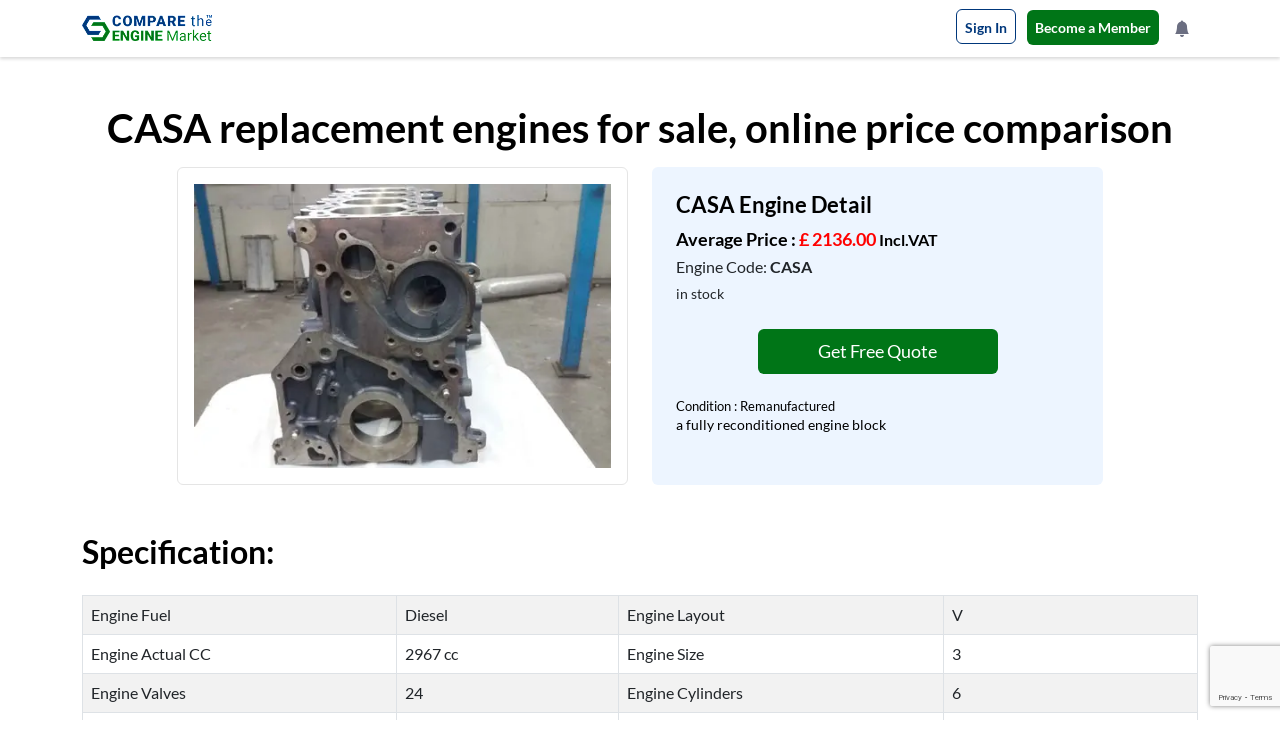

--- FILE ---
content_type: text/html; charset=UTF-8
request_url: https://www.comparetheenginemarket.co.uk/audi-casa-engines
body_size: 9863
content:
<!doctype html>
<html lang="en">
<head>
	 
    <meta charset="utf-8">
    <meta name="viewport" content="width=device-width, initial-scale=1">
    <title>Compare prices for reconditioned CASA engine | Compare the Engine Market</title>
    <meta name="description" content="Recon CASA engine at the cheapest rates across the country, free price comparison services for CASA engines quoted by local engines suppliers."> 
        <meta name="robots" content="index, follow">
	<link href="https://cdn.jsdelivr.net/npm/bootstrap-icons@1.10.5/font/bootstrap-icons.css" rel="stylesheet"> 
	<link href="https://cdn.jsdelivr.net/npm/bootstrap@5.2.2/dist/css/bootstrap.min.css" rel="stylesheet" integrity="sha384-Zenh87qX5JnK2Jl0vWa8Ck2rdkQ2Bzep5IDxbcnCeuOxjzrPF/et3URy9Bv1WTRi" crossorigin="anonymous">
    <link href="https://www.comparetheenginemarket.co.uk/css/style.css" rel="stylesheet" type="text/css">
    <link rel="icon" type="image/png" href="https://www.comparetheenginemarket.co.uk/images/favicon.png">
    <meta name="google-adsense-account" content="ca-pub-2818610225893876">
    <script async src="https://pagead2.googlesyndication.com/pagead/js/adsbygoogle.js?client=ca-pub-2818610225893876"
        crossorigin="anonymous"></script>
        

    
    
        <!--GCLID TRACKING CODE STARTS-->
    <script>
        function setCookie(name, value, days) {
            var date = new Date();
            date.setTime(date.getTime() + (days * 24 * 60 * 60 * 1000));
            var expires = "; expires=" + date.toGMTString();
            document.cookie = name + "=" + value + expires + ";path=/";
        }
        function getParam(p) {
            var match = RegExp('[?&]' + p + '=([^&]*)').exec(window.location.search);
            return match && decodeURIComponent(match[1].replace(/\+/g, ' '));
        }
        var gclid = getParam('gclid');
        if (gclid) {
            var gclsrc = getParam('gclsrc');
            if (!gclsrc || gclsrc.indexOf('aw') !== -1) {
                setCookie('et_gclid', gclid, 90);
            }
        }
    </script>
    <!--GCLID TRACKING CODE ENDS-->
    <script>
        function gtag_report_conversion(url) {
            var callback = function () {
                if (typeof (url) != 'undefined') {
                    window.location = url;
                }
            };
            gtag('event', 'conversion', {
                'send_to': 'AW-868315323/sFWGCMHX-2sQu-GFngM',
                'event_callback': callback
            });
            return false;
        }
    </script>
    <script>
        (function (i, s, o, g, r, a, m) {
            i['GoogleAnalyticsObject'] = r;
            i[r] = i[r] || function () {
                (i[r].q = i[r].q || []).push(arguments)
            }, i[r].l = 1 * new Date();
            a = s.createElement(o),
                    m = s.getElementsByTagName(o)[0];
            a.async = 1;
            a.src = g;
            m.parentNode.insertBefore(a, m)
        })(window, document, 'script', '//www.google-analytics.com/analytics.js', 'ga');

        ga('create', 'UA-252865084-1', 'auto');
        ga('send', 'pageview');
    </script>
    <!-- Google Tag Manager -->
<script>(function(w,d,s,l,i){w[l]=w[l]||[];w[l].push({'gtm.start':
new Date().getTime(),event:'gtm.js'});var f=d.getElementsByTagName(s)[0],
j=d.createElement(s),dl=l!='dataLayer'?'&l='+l:'';j.async=true;j.src=
'https://www.googletagmanager.com/gtm.js?id='+i+dl;f.parentNode.insertBefore(j,f);
})(window,document,'script','dataLayer','GTM-5K3CSP6');</script>
<!-- End Google Tag Manager -->    <script>
        function setCookie(name, value, days) {
            var date = new Date();
            date.setTime(date.getTime() + (days * 24 * 60 * 60 * 1000));
            var expires = "; expires=" + date.toGMTString();
            document.cookie = name + "=" + value + expires + ";path=/";
        }

        function getParam(p) {
            var match = RegExp('[?&]' + p + '=([^&]*)').exec(window.location.search);
            return match && decodeURIComponent(match[1].replace(/\+/g, ' '));
        }
        var gclid = getParam('gclid');

        if (gclid) {
            var gclsrc = getParam('gclsrc');
            if (!gclsrc || gclsrc.indexOf('aw') !== -1) {
                setCookie('et_gclid', gclid, 90);
            }
        }
    </script>
<style>
    .webp .banner::before,
    .no-webp .banner::before {
        background: none;
    }
</style>
</head>

<body>

 

<input type="hidden" name="base_url" id="base_url" value="https://www.comparetheenginemarket.co.uk/">
   <!-- Google Tag Manager (noscript) -->
<noscript><iframe src="https://www.googletagmanager.com/ns.html?id=GTM-5K3CSP6"
height="0" width="0" style="display:none;visibility:hidden"></iframe></noscript>
<!-- End Google Tag Manager (noscript) -->

    <header class="bg-white py-2">
        <div class="container">
            <div class="row">
                <div class="col-12">
                    <nav class="navbar navbar-expand-lg py-0">
                        <div class="container-fluid px-0">
                            <div class="col-auto order-1">
                                <a class="text-decoration-none" href="https://www.comparetheenginemarket.co.uk/">
                                    <picture>
                                        <source media="(min-width: 768px)" width="210" height="42" srcset="https://www.comparetheenginemarket.co.uk/images/logo.webp" type="image/webp">
                                        <source media="(min-width: 768px)" width="210" height="42" srcset="https://www.comparetheenginemarket.co.uk/images/logo.png" type="image/png">
                                        <source width="130" height="26" srcset="https://www.comparetheenginemarket.co.uk/images/logo.webp" type="image/webp">
                                        <source width="130" height="26" srcset="https://www.comparetheenginemarket.co.uk/images/logo.png" type="image/png">
                                        <img width="130" height="26" class="img-fluid " src="https://www.comparetheenginemarket.co.uk/images/logo.png" alt="compare the engine market" title="compare the engine market">
                                    </picture>
                                </a>
                            </div>

                            <div class="col-auto order-3 order-md-2">
                                <ul class="list-inline mb-0">
                                                                        <li class="list-inline-item">
                                        <a class="d-none d-sm-block text-center text-decoration-none px-2 w-100 d-inline-block sign rounded" aria-current="page" href="https://www.comparetheenginemarket.co.uk/members/">
                                            Sign In
                                        </a>
                                        <a href="https://www.comparetheenginemarket.co.uk/members/" class="d-block d-sm-none">
                                            <i class="bi bi-person text-blue-dark"></i>
                                        </a>
                                    </li>

                                    <li class="list-inline-item">
                                        <a href="https://www.comparetheenginemarket.co.uk/members/signup/member_signup/" class="text-center text-decoration-none px-2 w-100 d-inline-block phone rounded text-white d-none d-sm-block">
                                            Become a Member
                                        </a>
                                        <a href="https://www.comparetheenginemarket.co.uk/members/signup/member_signup/" class="d-block d-sm-none">
                                            <i class="bi bi-people-fill text-dark-green"></i>
                                        </a>
                                    </li>
                                    <li class="list-inline-item">
                                        <ul class="navbar-nav mb-0">
                                                                                                                                        <li class="nav-item">
                                                    <div class="dropdown py-2">
                                                        <button aria-label="bell" id="bell_icon" class="btn btn-secondary dropdown-toggle bg-transparent border-0 py-0 pe-2 ps-1" type="button" data-bs-toggle="dropdown" aria-expanded="false">
                                                            <i class="bi bi-bell-fill text-notification"></i>
                                                        </button>
                                                        <ul class="dropdown-menu dropdown-menu-end pt-0 mt-3">
                                                            <li class="bg-blue text-white rounded-top px-3 py-2">
                                                                Notification
                                                            </li>
                                                            <li>
                                                                <a id="notify_" class="dropdown-item py-2" href="#">
                                                                    No new message
                                                                </a>
                                                            </li>
                                                        </ul>
                                                    </div>
                                                </li>
                                                                                    </ul>
                                    </li>
                                </ul>
                            </div>
                        </div>
                    </nav>
                </div>
            </div>
        </div>
    </header></div><input type="hidden" id="page_type" value="code">
<section class="engine-code-detail py-3 py-lg-4 py-lg-5">
    <div class="container">
        <div class="row justify-content-center">
            <div class="col-12 text-center">
                <h1 class="mb-3">CASA replacement engines for sale, online price comparison</h1>
            </div>
            <div class="col-12 col-sm-5 col-md-5">
                <div class="card p-3 mb-3 mb-md-0">
                    <picture>
                        <source srcset="https://www.comparetheenginemarket.co.uk/images/nissan-navara.webp" type="image/webp">
                        <source srcset="https://www.comparetheenginemarket.co.uk/images/nissan-navara.jpg" type="image/jpeg">
                        <img class="img-fluid" width="467" height="318" src="https://www.comparetheenginemarket.co.uk/images/nissan-navara.jpg" alt="Nissan Navara Engine" title="Nissan Navara Engine">
                    </picture>
                </div>
            </div>
            <div class="col-12 col-sm-7 col-md-5">
                <div class="card p-4 bg-light-edf5ff border-0 h-100">
                    <h4>
                        CASA Engine Detail
                    </h4>
                    <h5 class="mb-0">
                        Average Price :
                        <strong class="text-red">
                            &pound; 2136.00                        </strong>
                        <small>
                            Incl.VAT
                        </small>
                    </h5>
                    <ul class="list-group rounded-0">
                        <li class="list-group-item bg-transparent rounded-0 border-0 px-0 py-1">
                            Engine Code: <strong class="text-green">
                                CASA                            </strong>
                        </li>
                        <li class="list-group-item bg-transparent rounded-0 border-0 text-green px-0 py-0">
                            <small>in stock</small>
                        </li>
                    </ul>
                    <a href="javascript:getQuotePrice1()" class="bg-dark-green quote-btn rounded text-white text-decoration-none px-2 w-100 d-block mx-auto my-4 text-center">
                        Get Free Quote
                    </a>
                    <p class="mb-0">
                        Condition : Remanufactured
                    </p>
                    <small>
                        a fully reconditioned engine block
                    </small>
                </div>
            </div>
        </div>
    </div>
</section>
<section class="specification">
    <div class="container">
        <div class="row gy-3">
            <div class="col-12">
                <h2>Specification:</h2>
            </div>
            <div class="col-12">
                <div class="table-responsive">
                                            <table class="table table-bordered table-striped mb-0">
                            <tbody>
                                <tr>
                                    <td>Engine Fuel</td>
                                    <td>Diesel</td>
                                    <td>Engine Layout</td>
                                    <td>V</td>
                                </tr>
                                <tr>
                                    <td>Engine Actual CC</td>
                                    <td>2967 cc</td>
                                    <td>Engine Size</td>
                                    <td>3</td>
                                </tr>
                                <tr>
                                    <td>Engine Valves</td>
                                    <td>24</td>
                                    <td>Engine Cylinders</td>
                                    <td>6</td>
                                </tr>
                                <tr>
                                    <td>Engine Horse Power</td>
                                    <td>240 HP</td>
                                    <td>Engine Power Kilo Watt</td>
                                    <td>176 kW</td>
                                </tr>
                                <tr>
                                    <td>Engine Fuel Supply</td>
                                    <td>Direct Injection</td>
                                    <td>Engine Code</td>
                                    <td>CASA</td>
                                </tr>
                                <tr>
                                    <td>Engine Camshaft Drive</td>
                                    <td></td>
                                    <td>Engine Charge</td>
                                    <td>Turbo/Intercooler</td>
                                </tr>
                                <tr class="hidden">
                                    <td>Engine Cooling</td>
                                    <td></td>
                                    <td></td>
                                    <td></td>
                                </tr>
                            </tbody>
                        </table>
                                    </div>
            </div>
        </div>
    </div>
</section>
<section class="content py-3 py-md-4">
    <div class="container">
        <div class="row">
            <div class="col-12">
                <h2>Buy Audi CASA Engine</h2>
                Reconditioned CASA engines for sale at lowest possible rates
<p> There are a wide variety of CASA engines available on the market, and it can be difficult to know which one is right for your needs. If you are looking for a reliable engine that is both affordable and high-quality, then you should consider purchasing a reconditioned engine. Reconditioned engines have been thoroughly tested and inspected by qualified mechanics. We have a massive network of suppliers across the country who quote for your engine requirements. You can easily compare prices and engine specifications to find the best match for your vehicle. All our suppliers are reliable and offer high-quality reconditioned engines. Plus, by shopping around on Compare the Engine Market, you can be sure that you are getting the best possible price on a reconditioned engine. With so many benefits, it's no wonder that reconditioned engines are becoming increasingly popular.</p>
<h3>How to get CASA replacement engine at low price?</h3>
<p>Looking for a replacement engine for your vehicle can be a daunting task, especially if you're trying to do it on a budget. However, there are a few ways that you can get a quality engine at a low price. One option is to look for reconditioned engines. These are engines that have been used before but have been refurbished to like-new condition. They typically cost less than brand-new engines, making them a great option for budget-conscious shoppers. Another option is to use a price comparison service like the one offered by Compare the Engine Market . This service allows you to compare prices from different suppliers across the country, so you can be sure you're getting the best deal possible. Whichever option you choose, make sure you do your research to ensure you are getting a quality engine at a price that fits your budget.</p>
<h4>Compare the Engine Market is free with the best price count for CASA engine</h4>
<p>Looking for a reconditioned engine for your car? Look no further than Compare the Engine Market . We offer the best prices on reconditioned engines, and we are always updating our list to make sure you have the most up-to-date information. Plus, our service is completely free to use. Simply enter your engine details and location, and we will show you all the reconditioned engines suppliers near you. With our easy-to-use interface, you can compare prices and find the perfect engine for your needs. So why wait? Start your search for a reconditioned engine today at Compare the Engine Market .</p>
            </div>
        </div>
    </div>
</section>
<div class="container">
    <div class="row">
        <div class="col-12">
            <h2 class="mb-3">
                <span>
                    CASA                </span> Engine Fits These Models
            </h2>
        </div>
    </div>
</div>
<div class="these-models pb-3 pb-md-4 pb-lg-5">
    <div class="container">
        <div class="row">
            <div class="col-12">
                <div class="table-responsive">
                                            <table class="table table-bordered table-striped mb-0 text-center">
                            <thead class="bg-dark-blue text-white">
                                <tr>
                                    <th scope="col">Series</th>
                                    <th scope="col">Model</th>
                                    <th scope="col">Year</th>
                                    <th scope="col">Fuel</th>
                                    <th scope="col">Engine Size</th>
                                    <th scope="col">Horse Power</th>
                                    <th scope="col">Body Type</th>
                                    <th scope="col">KW</th>
                                    <th scope="col">&nbsp;</th>
                                </tr>
                            </thead>
                            <tbody>
                                                                    <tr>
                                        <td>Q7</td>
                                        <td>Q7</td>
                                        <td>
                                            2006 - 2015                                        </td>
                                        <td>Diesel</td>
                                        <td>3</td>
                                        <td>240</td>
                                        <td>Closed Off-Road Vehicle</td>
                                        <td>176</td>
                                        <td>
                                            <a class="btn bg-dark-green text-white w-100 fw-bold" href="javascript:getQuotePrice('26563', 'AUDI', '504', 'Q7', '11', 'Q7', '807', 'Diesel', 'Closed Off-Road Vehicle', 'CASA')">
                                                Get Free Quote
                                            </a>
                                        </td>
                                    </tr>
                                                            </tbody>
                        </table>
                                    </div>
            </div>
        </div>
    </div>
</div>
<div class="hidden">
    <form id="engineCodeSignupForm" method="post" action="https://www.comparetheenginemarket.co.uk/signup">
        <input type="hidden" name="car_id" value="26563">
        <input type="hidden" name="make" value="AUDI">
        <input type="hidden" name="make_id" value="504">
        <input type="hidden" name="series" value="Q7">
        <input type="hidden" name="series_id" value="11">
        <input type="hidden" name="model" value="Q7">
        <input type="hidden" name="model_id" value="5461">
        <input type="hidden" name="year" value="">
        <input type="hidden" name="year_id" value="">
        <input type="hidden" name="fuel" value="Diesel">
        <input type="hidden" name="cc" value="">
        <input type="hidden" name="etype" value="">
        <input type="hidden" name="bodytype" value="4L">
        <input type="hidden" name="gboxtype" value="0">
        <input type="hidden" name="gboxtypename" value="">
        <input type="hidden" name="vrm" value="">
        <input type="hidden" name="engine_code" value="CASA">
        <input type="hidden" name="enginecode_signup" value="1">
    </form>
    <form id="engineCodeModelSignupForm" method="post" action="https://www.comparetheenginemarket.co.uk/signup">
        <input type="hidden" name="car_id" value="">
        <input type="hidden" name="make" value="">
        <input type="hidden" name="make_id" value="">
        <input type="hidden" name="series" value="">
        <input type="hidden" name="series_id" value="">
        <input type="hidden" name="model" value="">
        <input type="hidden" name="model_id" value="">
        <input type="hidden" name="year" value="">
        <input type="hidden" name="year_id" value="">
        <input type="hidden" name="fuel" value="">
        <input type="hidden" name="cc" value="">
        <input type="hidden" name="etype" value="">
        <input type="hidden" name="bodytype" value="">
        <input type="hidden" name="gboxtype" value="0">
        <input type="hidden" name="gboxtypename" value="">
        <input type="hidden" name="vrm" value="">
        <input type="hidden" name="engine_code" value="">
        <input type="hidden" name="enginecodemodel_signup" value="1">
    </form>
</div>
<section class="owning py-3 py-md-4 py-lg-5 bg-light-f0f4">
    <div class="container">
        <div class="row">
            <div class="col-12 text-center">
                <h4 class="text-light-blue">
                    We Believe Finding An Engine And Booking In With Your Chosen Supplier Should Be Hassle Free
                </h4>
                <p class="mb-4">
                    Provide us a with few details about your car so that we can find you reputable engine suppliers
                    <br>
                    specific to your needs helping you get back on the road swiftly.
                </p>
                <div class="main-inner mx-auto position-relative">
                    <input name="vrm" type="text" class="text-center w-100 text-uppercase" placeholder="REG HERE" onfocus="this.placeholder = ''" onblur="this.placeholder = 'REG HERE'" id="vrm1" aria-label="vrm">
                    <input type="hidden" id="vrm-below-type" name="vrm-type" value="vrm-below">
                    <div id="variation_v1"></div>
                    <div class="clearfix"></div>
                </div>
                <button type="button" style="cursor: pointer" onclick="return getvrm(document.getElementById('vrm1').value, document.getElementById('vrm-below-type').value)" class="quote-btn rounded text-white text-decoration-none px-2 w-100 d-block mx-auto mt-3 fw-bold border-0 py-0">
                    Get Free Quotes
                </button>
            </div>
        </div>
    </div>
</section>    <section class="faqs py-3 py-md-4 py-lg-5">
    <div class="container">
        <div class="row justify-content-center">
            <div class="col-12 text-center">
                <h2>FAQ's</h2>
                <p>
                    Search our FAQ'S for answers to anything you might ask.
                </p>
            </div>
            <div class="col-12 col-md-10">
                <div class="accordion accordion-flush" id="accordionFlushExample">
                    <div class="accordion-item">
                        <h2 class="accordion-header" id="flush-headingOne">
                            <button class="accordion-button collapsed fw-bold" type="button" data-bs-toggle="collapse" data-bs-target="#flush-collapseOne" aria-expanded="false" aria-controls="flush-collapseOne">
                                How does Compare the Engine Market work?
                            </button>
                        </h2>
                        <div id="flush-collapseOne" class="accordion-collapse collapse" aria-labelledby="flush-headingOne" data-bs-parent="#accordionFlushExample">
                            <div class="accordion-body bg-light">
                                <p class="mb-0">
                                    Compare the Engine Market is a website that allows you to compare prices for different options for replacement engines from various suppliers. Simply enter registration number of your vehicle to confirm vehicle details, and Compare the Engine Market will display a list of available engine replacement options and their prices from different suppliers so that user can make an informed decision.
                                </p>

                            </div>
                        </div>
                    </div>
                    <div class="accordion-item">
                        <h2 class="accordion-header" id="flush-headingTwo">
                            <button class="accordion-button collapsed fw-bold" type="button" data-bs-toggle="collapse" data-bs-target="#flush-collapseTwo" aria-expanded="false" aria-controls="flush-collapseTwo">
                                Is Compare the Engine Market free to use?
                            </button>
                        </h2>
                        <div id="flush-collapseTwo" class="accordion-collapse collapse" aria-labelledby="flush-headingTwo" data-bs-parent="#accordionFlushExample">
                            <div class="accordion-body bg-light">
                                <p class="mb-0">
                                    Yes, Compare the Engine Market is an absolutely free engines price comparison service for users. We do not charge any fees for using our website or for comparing engine prices.
                                </p>
                            </div>
                        </div>
                    </div>
                    <div class="accordion-item">
                        <h2 class="accordion-header" id="flush-headingThree">
                            <button class="accordion-button collapsed fw-bold" type="button" data-bs-toggle="collapse" data-bs-target="#flush-collapseThree" aria-expanded="false" aria-controls="flush-collapseThree">
                                How do I know if the engines listed on Compare the Engine Market are genuine and high quality?
                            </button>
                        </h2>
                        <div id="flush-collapseThree" class="accordion-collapse collapse" aria-labelledby="flush-headingThree" data-bs-parent="#accordionFlushExample">
                            <div class="accordion-body bg-light">
                                <p class="mb-0">
                                    Compare the Engine Market only lists engines from reputable and reliable suppliers with all the supplier information so that user can make a true comparison and well-informed decision at the end. all of the engine suppliers sending you price quotes, ensure that they are offering genuine and high-quality products.
                                </p>
                            </div>
                        </div>
                    </div>
                    <div class="accordion-item">
                        <h2 class="accordion-header" id="flush-headingFour">
                            <button class="accordion-button collapsed fw-bold" type="button" data-bs-toggle="collapse" data-bs-target="#flush-collapseFour" aria-expanded="false" aria-controls="flush-collapseFour">
                                Can I purchase an engine directly from Compare the Engine Market?
                            </button>
                        </h2>
                        <div id="flush-collapseFour" class="accordion-collapse collapse" aria-labelledby="flush-headingFour" data-bs-parent="#accordionFlushExample">
                            <div class="accordion-body bg-light">
                                <p class="mb-0">
                                    No, Compare the Engine Market does not hold any stock of engines and or sell engines directly. Instead, we provide a platform for the users to compare prices and find the best deal for the engine from suppliers across the UK. You must book the supplier through our system to be on safe side, because we hold all the communication history of suppliers with the user and provide upon request if needed. Once user have found the engine and decide to purchase, user will need to complete the booking at our system but make payments directly to the supplier.
                                </p>
                            </div>
                        </div>
                    </div>
                    <div class="accordion-item">
                        <h2 class="accordion-header" id="flush-headingFive">
                            <button class="accordion-button collapsed fw-bold" type="button" data-bs-toggle="collapse" data-bs-target="#flush-collapseFive" aria-expanded="false" aria-controls="flush-collapseFive">
                                Is it safe to purchase an engine online?
                            </button>
                        </h2>
                        <div id="flush-collapseFive" class="accordion-collapse collapse" aria-labelledby="flush-headingFive" data-bs-parent="#accordionFlushExample">
                            <div class="accordion-body bg-light">
                                <p class="mb-0">
                                    Purchasing an engine online can be safe as long as you take some precautions. Make sure to research the supplier you are considering purchasing from and read customer reviews to get a sense of their reputation and make booking though our system. It is also a good idea to use a secure payment method on the supplier end.
                                </p>
                            </div>
                        </div>
                    </div>
                    <div class="accordion-item">
                        <h2 class="accordion-header" id="flush-headingSix">
                            <button class="accordion-button collapsed fw-bold" type="button" data-bs-toggle="collapse" data-bs-target="#flush-collapseSix" aria-expanded="false" aria-controls="flush-collapseSix">
                                How do I know which engine is the right one for my vehicle?
                            </button>
                        </h2>
                        <div id="flush-collapseSix" class="accordion-collapse collapse" aria-labelledby="flush-headingSix" data-bs-parent="#accordionFlushExample">
                            <div class="accordion-body bg-light">
                                <p class="mb-0">
                                    Compare the Engine Market shares exact vehicle details with the suppliers and they send the price quotes for the compatible and right engines. Our system still offers you options to contact engine supplier for free advice.
                                </p>
                            </div>
                        </div>
                    </div>
                    <div class="accordion-item">
                        <h2 class="accordion-header" id="flush-headingSeven">
                            <button class="accordion-button collapsed fw-bold" type="button" data-bs-toggle="collapse" data-bs-target="#flush-collapseSeven" aria-expanded="false" aria-controls="flush-collapseSeven">
                                How often are the prices on Compare the Engine Market updated?
                            </button>
                        </h2>
                        <div id="flush-collapseSeven" class="accordion-collapse collapse" aria-labelledby="flush-headingSeven" data-bs-parent="#accordionFlushExample">
                            <div class="accordion-body bg-light">
                                <p class="mb-0">
                                    The prices on Compare the Engine Market are updated in real time by the suppliers to ensure that you are getting the most accurate and up-to-date information. However, prices may vary depending on the supplier and the availability of the engine. Our AutoQuotes AI also help you viewing the instant price quotes based on the historical data of the suppliers for similar engines.
                                </p>
                            </div>
                        </div>
                    </div>
                    <div class="accordion-item">
                        <h2 class="accordion-header" id="flush-headingEight">
                            <button class="accordion-button collapsed fw-bold" type="button" data-bs-toggle="collapse" data-bs-target="#flush-collapseEight" aria-expanded="false" aria-controls="flush-collapseEight">
                                Can I compare prices for engines with different warranties on Compare the Engine Market?
                            </button>
                        </h2>
                        <div id="flush-collapseEight" class="accordion-collapse collapse" aria-labelledby="flush-headingEight" data-bs-parent="#accordionFlushExample">
                            <div class="accordion-body bg-light">
                                <p class="mb-0">
                                    Yes, Compare the Engine Market allows you to compare prices for engines with different warranties. Available "Warranty" is a mandatory comparison factor for the suppliers when they send you the price quotes.
                                </p>
                            </div>
                        </div>
                    </div>
                    <div class="accordion-item">
                        <h2 class="accordion-header" id="flush-headingNine">
                            <button class="accordion-button collapsed fw-bold" type="button" data-bs-toggle="collapse" data-bs-target="#flush-collapseNine" aria-expanded="false" aria-controls="flush-collapseNine">
                                Can I compare prices for engines with different mileages on Compare the Engine Market?
                            </button>
                        </h2>
                        <div id="flush-collapseNine" class="accordion-collapse collapse" aria-labelledby="flush-headingNine" data-bs-parent="#accordionFlushExample">
                            <div class="accordion-body bg-light">
                                <p class="mb-0">
                                    Yes, Compare the Engine Market allows you to compare prices for engines with different mileages. Every supplier sends the mileage on the engine which helps the users to make informed decisions.
                                </p>
                            </div>
                        </div>
                    </div>
                    <div class="accordion-item">
                        <h2 class="accordion-header" id="flush-headingTen">
                            <button class="accordion-button collapsed fw-bold" type="button" data-bs-toggle="collapse" data-bs-target="#flush-collapseTen" aria-expanded="false" aria-controls="flush-collapseTen">
                                Can I compare prices for engines with different fuel types on Compare the Engine Market?
                            </button>
                        </h2>
                        <div id="flush-collapseTen" class="accordion-collapse collapse" aria-labelledby="flush-headingTen" data-bs-parent="#accordionFlushExample">
                            <div class="accordion-body bg-light">
                                <p class="mb-0">
                                    Yes, Compare the Engine Market allows you to compare prices base on the fuel type of your vehicle.
                                </p>
                            </div>
                        </div>
                    </div>
                </div>
            </div>
        </div>
    </div>
</section>    <section class="run-garage py-3 py-md-4 py-lg-5">
        <div class="container">
            <div class="row gy-3 justify-content-between align-items-center">
                <div class="col-12 col-md-7 col-lg-5">
                    <h4 class="fw-bold text-white">Are you a Business?</h4>
                    <p class="text-white mb-0">
                        If you are an engine reconditioner, garage, or a workshop, get started today and gain instant access to 1000s of customers looking for Replacement Engine
                    </p>
                    <!-- <a href="#" class="fw-bold text-white text-decoration-none fs-17">Find out more</a> -->
                </div>
                <div class="col-12 col-md-auto text-center text-md-end">
                    <a href="https://www.comparetheenginemarket.co.uk/members/signup/member_signup/" class="card-link fw-bold text-center bg-white px-2 rounded d-block text-decoration-none mb-3 mx-auto">
                        Get Started Today
                    </a>
                    <a href="https://www.comparetheenginemarket.co.uk/members/signup/member_signup/" class="text-white small">
                        Try free - no payment required
                    </a>
                </div>
            </div>
        </div>
    </section><footer class="py-3 py-md-4 py-lg-5">
    <div class="container">
        <div class="row align-items-center justify-content-center justify-content-md-between">
            <div class="col-12 col-md-auto text-center text-md-start">
                <a href="https://www.comparetheenginemarket.co.uk/">
                    <picture>
                        <source media="(min-width: 768px)" width="210" height="42" srcset="https://www.comparetheenginemarket.co.uk/images/logo.webp" type="image/webp">
                        <source media="(min-width: 768px)" width="210" height="42" srcset="https://www.comparetheenginemarket.co.uk/images/logo.png" type="image/png">
                        <source width="130" height="26" srcset="https://www.comparetheenginemarket.co.uk/images/logo.webp" type="image/webp">
                        <source width="130" height="26" srcset="https://www.comparetheenginemarket.co.uk/images/logo.png" type="image/png">
                        <img width="130" height="26" class="img-fluid mb-3 mb-md-0" src="https://www.comparetheenginemarket.co.uk/images/logo.png" alt="compare the engine market" title="compare the engine market">
                    </picture>
                </a>
            </div>
            <div class="col-12 col-md-7 col-lg-6 text-center text-md-end">
                <div class="menu">
                    <ul class="list-inline mb-0">
                        <li class="list-inline-item">
                            <a href="https://www.comparetheenginemarket.co.uk/about" class="text-decoration-underline">
                                About
                            </a>
                        </li>
                        <li class="list-inline-item">
                            <a href="https://www.comparetheenginemarket.co.uk/contact" class="text-decoration-underline">
                                Contact
                            </a>
                        </li>
                        <li class="list-inline-item">
                            <a href="https://blog.comparetheenginemarket.co.uk/" class="text-decoration-underline">
                                Blog
                            </a>
                        </li>
                        <li class="list-inline-item">
                            <a href="https://www.comparetheenginemarket.co.uk/privacy" class="text-decoration-underline">
                                Privacy Policy
                            </a>
                        </li>
                        <li class="list-inline-item">
                            <a href="https://www.comparetheenginemarket.co.uk/terms" class="text-decoration-underline">
                                Terms & Conditions
                            </a>
                        </li>
                    </ul>
                </div>
            </div>
        </div>
    </div>
    <hr style="border: 1px solid #d7d7d7;">
    <div class="container">
        <div class="row align-items-center justify-content-between">
            <div class="col-12 col-md-auto text-center text-md-start">
                <small>
                    &copy; 2026 Compare the Engine Market. All Rights Reserved.
                </small>
            </div>
            <div class="col-12 col-md-auto text-center text-md-end">
                <div class="et-social">
                    <ul class="list-inline mb-0 mt-3 mt-md-0">
                        <li class="list-inline-item">
                            <a class="text-decoration-none" href="https://www.facebook.com/CompareTheEngineMarket/" target="_blank" rel="noopener">
                                <picture>
                                    <source srcset="https://www.comparetheenginemarket.co.uk/images/facebook.webp" type="image/webp">
                                    <source srcset="https://www.comparetheenginemarket.co.uk/images/facebook.png" type="image/png">
                                    <img class="img-fluid" src="https://www.comparetheenginemarket.co.uk/images/facebook.png" alt="facebook" title="facebook" width="35" height="35">
                                </picture>
                            </a>
                        </li>
                        <li class="list-inline-item">
                            <a class="text-decoration-none" href="https://twitter.com/CTEMarketUK" target="_blank" rel="noopener">
                                <picture>
                                    <source srcset="https://www.comparetheenginemarket.co.uk/images/twitter.webp" type="image/webp">
                                    <source srcset="https://www.comparetheenginemarket.co.uk/images/twitter.png" type="image/png">
                                    <img class="img-fluid" src="https://www.comparetheenginemarket.co.uk/images/twitter.png" alt="twitter" title="twitter" width="35" height="35">
                                </picture>
                            </a>
                        </li>
                        <li class="list-inline-item">
                            <a class="text-decoration-none" href="https://www.pinterest.co.uk/comparetheenginemarket/" target="_blank" rel="noopener">
                                <picture>
                                    <source srcset="https://www.comparetheenginemarket.co.uk/images/pinterest.webp" type="image/webp">
                                    <source srcset="https://www.comparetheenginemarket.co.uk/images/pinterest.png" type="image/png">
                                    <img src="https://www.comparetheenginemarket.co.uk/images/pinterest.png" class="img-fluid" width="35" height="35" alt="Pinterest" title="Pinterest">
                                </picture>
                            </a>
                        </li>
                        <li class="list-inline-item">
                            <a class="text-decoration-none" href="https://www.instagram.com/comparetheenginemarket/" target="_blank" rel="noopener">
                                <picture>
                                    <source srcset="https://www.comparetheenginemarket.co.uk/images/instagram.webp" type="image/webp">
                                    <source srcset="https://www.comparetheenginemarket.co.uk/images/instagram.png" type="image/png">
                                    <img src="https://www.comparetheenginemarket.co.uk/images/instagram.png" class="img-fluid" width="35" height="35" alt="Instagram" title="Instagram">
                                </picture>
                            </a>
                        </li>
                    </ul>
                </div>
            </div>
        </div>
    </div>
</footer>
<a id="button">
    <i class="bi bi-chevron-double-up text-white"></i>
</a>
<div id="img_loader" class="lodaer_class text-center">
    <img src="https://www.comparetheenginemarket.co.uk/images/spiner.gif" alt="spiner" class="loadinggif">
</div>

<script src="https://cdn.jsdelivr.net/npm/jquery@3.6.0/dist/jquery.min.js"></script>
<script src="https://cdn.jsdelivr.net/npm/bootstrap@5.2.2/dist/js/bootstrap.bundle.min.js" integrity="sha384-OERcA2EqjJCMA+/3y+gxIOqMEjwtxJY7qPCqsdltbNJuaOe923+mo//f6V8Qbsw3" crossorigin="anonymous"></script>
<script>
    var url = 'https://www.comparetheenginemarket.co.uk/';
</script>

<script src="https://www.comparetheenginemarket.co.uk/js/widget.js"></script>
<script src="https://www.comparetheenginemarket.co.uk/js/modernizr-custom.js"></script>
<script>
    Modernizr.on('webp', function(result) {});
</script>

    <script>
        /* <![CDATA[ */
        goog_snippet_vars = function() {
            var w = window;
            w.google_conversion_id = 868315323;
            w.google_conversion_label = "sFWGCMHX-2sQu-GFngM";
            w.google_remarketing_only = false;
        }
        // DO NOT CHANGE THE CODE BELOW.
        goog_report_conversion = function(url) {
            goog_snippet_vars();
            window.google_conversion_format = "3";
            var opt = new Object();
            opt.onload_callback = function() {
                if (typeof(url) != 'undefined') {
                    window.location = url;
                }
            }
            var conv_handler = window['google_trackConversion'];
            if (typeof(conv_handler) == 'function') {

                conv_handler(opt);
            }
        }
        /* ]]> */
    </script>
    <script src="//www.googleadservices.com/pagead/conversion_async.js"></script>
<script>
    $(document).on('ready', function() {
        $("#vrm_footer").keypress(function(e) {
            if (e.which == 13) {
                getvrm($("#vrm_footer").val());
            }
        });
        $("#sticky_vrm").keypress(function(e) {
            if (e.which == 13) {
                getvrm($("#sticky_vrm").val());
            }
        });
        $("#vrm").keypress(function(e) {
            if (e.which == 13) {
                getvrm($("#vrm").val());
            }
        });
        $("#vrm_delay").keypress(function(e) {
            if (e.which == 13) {
                getvrm($("#vrm_delay").val());
            }
        });
        $('#viewcart2').click(function() {
            var error = false;
            $('#make,#model_group,#model,#year,#car,#parts').css('border', '2px solid #000');
            if ($('#make').val() == "") {
                $('#make').css('border', '2px solid #F00');
                var error = true;
            }
            if ($('#model_group').val() == "") {
                $('#model_group').css('border', '2px solid #F00');
                var error = true;
            }
            if ($('#model').val() == "") {
                $('#model').css('border', '2px solid #F00');
                var error = true;
            }
            if ($('#year').val() == "") {
                $('#year').css('border', '2px solid #F00');
                var error = true;
            }
            if ($('#car').val() == "") {
                $('#car').css('border', '2px solid #F00');
                var error = true;
            }

            if (error == true) {
                return false;
            }

            var car_id = $('#car').val();
            var part_id = '517';
            submitSignupForm(car_id, part_id);

        });
        //alert(base_url);
    });
    var base_url = 'https://www.comparetheenginemarket.co.uk/';
</script>
<script src="https://www.google.com/recaptcha/api.js?render=6LdH0QkrAAAAAP0yIR4_kAaSHYkgjY8Nz5MiCdxT"></script>
<script>
    function getvrm(vrm, type) {
        part_id = '517';
        if (part_id == '')
            part_id = '517';

        vrm = vrm.replace(/[^0-9a-z#]/gi, '');
        if (vrm.length >= 4 && vrm.length <= 7) {
            document.getElementById('img_loader').style.display = "block";
            $.ajax({
                url: 'https://www.comparetheenginemarket.co.uk/validate-vrm',
                data: {
                    vrm: vrm
                },
                type: 'post',
                success: function(data) {
                    var result = data.trim();
                    if (result == "found") {

                        var form = document.createElement("form");
                        var element1 = document.createElement("input");
                        var element2 = document.createElement("input");
                        var element3 = document.createElement("input");
                        var element4 = document.createElement("input");

                        // Check if grecaptcha is available
                        if (typeof grecaptcha !== "undefined") {
                            grecaptcha.ready(function() {
                                grecaptcha.execute('6LdH0QkrAAAAAP0yIR4_kAaSHYkgjY8Nz5MiCdxT', {
                                    action: 'submit'
                                }).then(function(token) {

                                    if (!token) {
                                        alert("Captcha token generation failed. Please try again.");
                                        document.getElementById('img_loader').style.display = "none";
                                        return;
                                    }

                                    // Create form dynamically
                                    form.method = "POST";
                                                                            form.action = "https://www.comparetheenginemarket.co.uk/signup";
                                    
                                    element1.value = vrm;
                                    element1.name = "vrm";
                                    form.appendChild(element1);

                                    element2.value = part_id;
                                    element2.name = "part_id";
                                    form.appendChild(element2);

                                    element3.value = type;
                                    element3.name = "type";
                                    form.appendChild(element3);

                                    element4.value = token;
                                    element4.name = "g-recaptcha-response";
                                    form.appendChild(element4);

                                    document.body.appendChild(form);
                                    document.getElementById('img_loader').style.display = "none";
                                    form.submit();

                                }).catch(function(error) {
                                    alert("reCAPTCHA execution failed: " + error);
                                    document.getElementById('img_loader').style.display = "none";
                                });
                            });
                        } else {
                            alert("reCAPTCHA not loaded. Please refresh and try again.");
                            document.getElementById('img_loader').style.display = "none";
                        }





                    } else {
                        swal({
                            title: 'Invalid REG Number!',
                            text: 'Please Enter Valid REG Number',
                            type: 'error',
                            confirmButtonText: 'OK'
                        });
                    }
                    document.getElementById('img_loader').style.display = "none";
                }
            });
        } else {
            // swal('Please Enter Valid VRM');
            $('#vrm').css('border', '2px solid #f00');
            $('#vrm_delay').css('border', '2px solid #f00');
            $('#vrm1').css('border', '2px solid #f00');
        }
    }

    $('#vrm').on("keypress", function(e) {
        if (e.keyCode == 13) {
            getvrm(document.getElementById('vrm').value, '517')
        }
    });
</script>
<script>
    $(window).scroll(function() {
        if ($("header").length) {
            if ($(this).scrollTop() > 100) {
                $("header").addClass("fixed-top");
            } else {
                $("header").removeClass("fixed-top");
            }
        }
    });
</script>
<script src="https://www.comparetheenginemarket.co.uk/js/custom.js"></script>

<script>
    </script>
    <!-- Google Code for Remarketing Tag -->
    <script>
        /* <![CDATA[ */
        var google_conversion_id = 868315323;
        var google_custom_params = window.google_tag_params;
        var google_remarketing_only = true;
        /* ]]> */
    </script>
    <script src="//www.googleadservices.com/pagead/conversion.js"></script>
    <noscript>
        <div style="display:inline;">
            <img height="1" width="1" style="border-style:none;" alt="" src="//googleads.g.doubleclick.net/pagead/viewthroughconversion/868315323/?guid=ON&amp;script=0" />
        </div>
    </noscript>

<script src="https://www.comparetheenginemarket.co.uk/js/jquery.placeholder.js"></script>
<script>
    $('input, textarea').placeholder({
        customClass: 'my-placeholder'
    });
</script>
<script>
    var btn = $('#button');
    $(window).scroll(function() {
        if ($(window).scrollTop() > 2000) {
            btn.addClass('show');
        } else {
            btn.removeClass('show');
        }
    });
    btn.on('click', function(e) {
        e.preventDefault();
        $('html, body').animate({
            scrollTop: 0
        }, '2000');
    });
</script>
<script>
    $(document).ready(function() {
        $.post('https://www.comparetheenginemarket.co.uk/set_cookie', {}, function(data) {});
    });
</script>


<div class="modal fade pe-0 banner_wait_modal" id="exampleModal" tabindex="-1" aria-hidden="true">

    <div class="modal-dialog modal-dialog-centered">
        <div class="modal-content bg-light-edf5ff">
            <div class="modal-header" style="border: 0;padding: 10px 10px 0px 0px;">
                <button type="button" class="btn-close" data-bs-dismiss="modal" aria-label="Close">
                </button>
            </div>
            <div class="modal-body">
                <h4 class="text-center text-blue-dark">Wait!!</h4>
                <h5 class="text-center text-capitalize" style="color:black;">
                    Enjoy an Additional
                    <strong style="color:red;"> 40% </strong> Discount When You Book Online
                </h5>
                <p class="d-block text-center mb-2">
                    Enter Details Below &amp; Find Your Engine
                </p>
                <div class="exit_intnent_reg " style="background-image:none;">
                    <div class="main-inner bg-white mx-auto">
                        <input name="vrm" id="vrm_delay" type="text" class="text-center w-100 text-uppercase" placeholder="Reg Here">
                        <input type="hidden" name="sub" id="sub_popup" value="bmw">
                        <input type="hidden" name="regtype" id="regtype" value="exit_intent">
                    </div>
                    <small id="invalid_reg_popup" class="d-none text-danger text-center d-block">
                        <i class="bi bi-info-circle-fill"></i> Please enter valid Reg. No
                    </small>
                    <button type="button" id="vrm_btn_popup" onclick="return getvrm(document.getElementById('vrm_delay').value, document.getElementById('vrm-type').value)" class="quote-btn rounded text-white text-decoration-none px-2 w-100 d-block mx-auto mt-3 fw-bold text-center border-0 py-0">
                        Get Free Quotes                    </button>
                </div>
            </div>
        </div>
    </div>
</div>

 <script>
    $(document).ready(function() {
        widget_focus('widget_model_series', 'widget_makes');
        GetModelSeries('504');
    });

    function getQuotePrice1() {
        $("#engineCodeSignupForm").submit();
    }

    function getQuotePrice(car_id, make, make_id, series, series_id, model, model_id, fuel, bodytype, engine_code) {
        $('#engineCodeModelSignupForm input:hidden[name=car_id]').val(car_id);
        $('#engineCodeModelSignupForm input:hidden[name=make]').val(make);
        $('#engineCodeModelSignupForm input:hidden[name=make_id]').val(make_id);
        $('#engineCodeModelSignupForm input:hidden[name=series]').val(series);
        $('#engineCodeModelSignupForm input:hidden[name=series_id]').val(series_id);
        $('#engineCodeModelSignupForm input:hidden[name=model]').val(model);
        $('#engineCodeModelSignupForm input:hidden[name=model_id]').val(model_id);
        $('#engineCodeModelSignupForm input:hidden[name=fuel]').val(fuel);
        $('#engineCodeModelSignupForm input:hidden[name=bodytype]').val(bodytype);
        $('#engineCodeModelSignupForm input:hidden[name=engine_code]').val(engine_code);
        $("#engineCodeModelSignupForm").submit();
    }
</script>
</body>

</html>

--- FILE ---
content_type: text/html; charset=utf-8
request_url: https://www.google.com/recaptcha/api2/anchor?ar=1&k=6LdH0QkrAAAAAP0yIR4_kAaSHYkgjY8Nz5MiCdxT&co=aHR0cHM6Ly93d3cuY29tcGFyZXRoZWVuZ2luZW1hcmtldC5jby51azo0NDM.&hl=en&v=PoyoqOPhxBO7pBk68S4YbpHZ&size=invisible&anchor-ms=20000&execute-ms=30000&cb=omhv7nejrcm5
body_size: 48881
content:
<!DOCTYPE HTML><html dir="ltr" lang="en"><head><meta http-equiv="Content-Type" content="text/html; charset=UTF-8">
<meta http-equiv="X-UA-Compatible" content="IE=edge">
<title>reCAPTCHA</title>
<style type="text/css">
/* cyrillic-ext */
@font-face {
  font-family: 'Roboto';
  font-style: normal;
  font-weight: 400;
  font-stretch: 100%;
  src: url(//fonts.gstatic.com/s/roboto/v48/KFO7CnqEu92Fr1ME7kSn66aGLdTylUAMa3GUBHMdazTgWw.woff2) format('woff2');
  unicode-range: U+0460-052F, U+1C80-1C8A, U+20B4, U+2DE0-2DFF, U+A640-A69F, U+FE2E-FE2F;
}
/* cyrillic */
@font-face {
  font-family: 'Roboto';
  font-style: normal;
  font-weight: 400;
  font-stretch: 100%;
  src: url(//fonts.gstatic.com/s/roboto/v48/KFO7CnqEu92Fr1ME7kSn66aGLdTylUAMa3iUBHMdazTgWw.woff2) format('woff2');
  unicode-range: U+0301, U+0400-045F, U+0490-0491, U+04B0-04B1, U+2116;
}
/* greek-ext */
@font-face {
  font-family: 'Roboto';
  font-style: normal;
  font-weight: 400;
  font-stretch: 100%;
  src: url(//fonts.gstatic.com/s/roboto/v48/KFO7CnqEu92Fr1ME7kSn66aGLdTylUAMa3CUBHMdazTgWw.woff2) format('woff2');
  unicode-range: U+1F00-1FFF;
}
/* greek */
@font-face {
  font-family: 'Roboto';
  font-style: normal;
  font-weight: 400;
  font-stretch: 100%;
  src: url(//fonts.gstatic.com/s/roboto/v48/KFO7CnqEu92Fr1ME7kSn66aGLdTylUAMa3-UBHMdazTgWw.woff2) format('woff2');
  unicode-range: U+0370-0377, U+037A-037F, U+0384-038A, U+038C, U+038E-03A1, U+03A3-03FF;
}
/* math */
@font-face {
  font-family: 'Roboto';
  font-style: normal;
  font-weight: 400;
  font-stretch: 100%;
  src: url(//fonts.gstatic.com/s/roboto/v48/KFO7CnqEu92Fr1ME7kSn66aGLdTylUAMawCUBHMdazTgWw.woff2) format('woff2');
  unicode-range: U+0302-0303, U+0305, U+0307-0308, U+0310, U+0312, U+0315, U+031A, U+0326-0327, U+032C, U+032F-0330, U+0332-0333, U+0338, U+033A, U+0346, U+034D, U+0391-03A1, U+03A3-03A9, U+03B1-03C9, U+03D1, U+03D5-03D6, U+03F0-03F1, U+03F4-03F5, U+2016-2017, U+2034-2038, U+203C, U+2040, U+2043, U+2047, U+2050, U+2057, U+205F, U+2070-2071, U+2074-208E, U+2090-209C, U+20D0-20DC, U+20E1, U+20E5-20EF, U+2100-2112, U+2114-2115, U+2117-2121, U+2123-214F, U+2190, U+2192, U+2194-21AE, U+21B0-21E5, U+21F1-21F2, U+21F4-2211, U+2213-2214, U+2216-22FF, U+2308-230B, U+2310, U+2319, U+231C-2321, U+2336-237A, U+237C, U+2395, U+239B-23B7, U+23D0, U+23DC-23E1, U+2474-2475, U+25AF, U+25B3, U+25B7, U+25BD, U+25C1, U+25CA, U+25CC, U+25FB, U+266D-266F, U+27C0-27FF, U+2900-2AFF, U+2B0E-2B11, U+2B30-2B4C, U+2BFE, U+3030, U+FF5B, U+FF5D, U+1D400-1D7FF, U+1EE00-1EEFF;
}
/* symbols */
@font-face {
  font-family: 'Roboto';
  font-style: normal;
  font-weight: 400;
  font-stretch: 100%;
  src: url(//fonts.gstatic.com/s/roboto/v48/KFO7CnqEu92Fr1ME7kSn66aGLdTylUAMaxKUBHMdazTgWw.woff2) format('woff2');
  unicode-range: U+0001-000C, U+000E-001F, U+007F-009F, U+20DD-20E0, U+20E2-20E4, U+2150-218F, U+2190, U+2192, U+2194-2199, U+21AF, U+21E6-21F0, U+21F3, U+2218-2219, U+2299, U+22C4-22C6, U+2300-243F, U+2440-244A, U+2460-24FF, U+25A0-27BF, U+2800-28FF, U+2921-2922, U+2981, U+29BF, U+29EB, U+2B00-2BFF, U+4DC0-4DFF, U+FFF9-FFFB, U+10140-1018E, U+10190-1019C, U+101A0, U+101D0-101FD, U+102E0-102FB, U+10E60-10E7E, U+1D2C0-1D2D3, U+1D2E0-1D37F, U+1F000-1F0FF, U+1F100-1F1AD, U+1F1E6-1F1FF, U+1F30D-1F30F, U+1F315, U+1F31C, U+1F31E, U+1F320-1F32C, U+1F336, U+1F378, U+1F37D, U+1F382, U+1F393-1F39F, U+1F3A7-1F3A8, U+1F3AC-1F3AF, U+1F3C2, U+1F3C4-1F3C6, U+1F3CA-1F3CE, U+1F3D4-1F3E0, U+1F3ED, U+1F3F1-1F3F3, U+1F3F5-1F3F7, U+1F408, U+1F415, U+1F41F, U+1F426, U+1F43F, U+1F441-1F442, U+1F444, U+1F446-1F449, U+1F44C-1F44E, U+1F453, U+1F46A, U+1F47D, U+1F4A3, U+1F4B0, U+1F4B3, U+1F4B9, U+1F4BB, U+1F4BF, U+1F4C8-1F4CB, U+1F4D6, U+1F4DA, U+1F4DF, U+1F4E3-1F4E6, U+1F4EA-1F4ED, U+1F4F7, U+1F4F9-1F4FB, U+1F4FD-1F4FE, U+1F503, U+1F507-1F50B, U+1F50D, U+1F512-1F513, U+1F53E-1F54A, U+1F54F-1F5FA, U+1F610, U+1F650-1F67F, U+1F687, U+1F68D, U+1F691, U+1F694, U+1F698, U+1F6AD, U+1F6B2, U+1F6B9-1F6BA, U+1F6BC, U+1F6C6-1F6CF, U+1F6D3-1F6D7, U+1F6E0-1F6EA, U+1F6F0-1F6F3, U+1F6F7-1F6FC, U+1F700-1F7FF, U+1F800-1F80B, U+1F810-1F847, U+1F850-1F859, U+1F860-1F887, U+1F890-1F8AD, U+1F8B0-1F8BB, U+1F8C0-1F8C1, U+1F900-1F90B, U+1F93B, U+1F946, U+1F984, U+1F996, U+1F9E9, U+1FA00-1FA6F, U+1FA70-1FA7C, U+1FA80-1FA89, U+1FA8F-1FAC6, U+1FACE-1FADC, U+1FADF-1FAE9, U+1FAF0-1FAF8, U+1FB00-1FBFF;
}
/* vietnamese */
@font-face {
  font-family: 'Roboto';
  font-style: normal;
  font-weight: 400;
  font-stretch: 100%;
  src: url(//fonts.gstatic.com/s/roboto/v48/KFO7CnqEu92Fr1ME7kSn66aGLdTylUAMa3OUBHMdazTgWw.woff2) format('woff2');
  unicode-range: U+0102-0103, U+0110-0111, U+0128-0129, U+0168-0169, U+01A0-01A1, U+01AF-01B0, U+0300-0301, U+0303-0304, U+0308-0309, U+0323, U+0329, U+1EA0-1EF9, U+20AB;
}
/* latin-ext */
@font-face {
  font-family: 'Roboto';
  font-style: normal;
  font-weight: 400;
  font-stretch: 100%;
  src: url(//fonts.gstatic.com/s/roboto/v48/KFO7CnqEu92Fr1ME7kSn66aGLdTylUAMa3KUBHMdazTgWw.woff2) format('woff2');
  unicode-range: U+0100-02BA, U+02BD-02C5, U+02C7-02CC, U+02CE-02D7, U+02DD-02FF, U+0304, U+0308, U+0329, U+1D00-1DBF, U+1E00-1E9F, U+1EF2-1EFF, U+2020, U+20A0-20AB, U+20AD-20C0, U+2113, U+2C60-2C7F, U+A720-A7FF;
}
/* latin */
@font-face {
  font-family: 'Roboto';
  font-style: normal;
  font-weight: 400;
  font-stretch: 100%;
  src: url(//fonts.gstatic.com/s/roboto/v48/KFO7CnqEu92Fr1ME7kSn66aGLdTylUAMa3yUBHMdazQ.woff2) format('woff2');
  unicode-range: U+0000-00FF, U+0131, U+0152-0153, U+02BB-02BC, U+02C6, U+02DA, U+02DC, U+0304, U+0308, U+0329, U+2000-206F, U+20AC, U+2122, U+2191, U+2193, U+2212, U+2215, U+FEFF, U+FFFD;
}
/* cyrillic-ext */
@font-face {
  font-family: 'Roboto';
  font-style: normal;
  font-weight: 500;
  font-stretch: 100%;
  src: url(//fonts.gstatic.com/s/roboto/v48/KFO7CnqEu92Fr1ME7kSn66aGLdTylUAMa3GUBHMdazTgWw.woff2) format('woff2');
  unicode-range: U+0460-052F, U+1C80-1C8A, U+20B4, U+2DE0-2DFF, U+A640-A69F, U+FE2E-FE2F;
}
/* cyrillic */
@font-face {
  font-family: 'Roboto';
  font-style: normal;
  font-weight: 500;
  font-stretch: 100%;
  src: url(//fonts.gstatic.com/s/roboto/v48/KFO7CnqEu92Fr1ME7kSn66aGLdTylUAMa3iUBHMdazTgWw.woff2) format('woff2');
  unicode-range: U+0301, U+0400-045F, U+0490-0491, U+04B0-04B1, U+2116;
}
/* greek-ext */
@font-face {
  font-family: 'Roboto';
  font-style: normal;
  font-weight: 500;
  font-stretch: 100%;
  src: url(//fonts.gstatic.com/s/roboto/v48/KFO7CnqEu92Fr1ME7kSn66aGLdTylUAMa3CUBHMdazTgWw.woff2) format('woff2');
  unicode-range: U+1F00-1FFF;
}
/* greek */
@font-face {
  font-family: 'Roboto';
  font-style: normal;
  font-weight: 500;
  font-stretch: 100%;
  src: url(//fonts.gstatic.com/s/roboto/v48/KFO7CnqEu92Fr1ME7kSn66aGLdTylUAMa3-UBHMdazTgWw.woff2) format('woff2');
  unicode-range: U+0370-0377, U+037A-037F, U+0384-038A, U+038C, U+038E-03A1, U+03A3-03FF;
}
/* math */
@font-face {
  font-family: 'Roboto';
  font-style: normal;
  font-weight: 500;
  font-stretch: 100%;
  src: url(//fonts.gstatic.com/s/roboto/v48/KFO7CnqEu92Fr1ME7kSn66aGLdTylUAMawCUBHMdazTgWw.woff2) format('woff2');
  unicode-range: U+0302-0303, U+0305, U+0307-0308, U+0310, U+0312, U+0315, U+031A, U+0326-0327, U+032C, U+032F-0330, U+0332-0333, U+0338, U+033A, U+0346, U+034D, U+0391-03A1, U+03A3-03A9, U+03B1-03C9, U+03D1, U+03D5-03D6, U+03F0-03F1, U+03F4-03F5, U+2016-2017, U+2034-2038, U+203C, U+2040, U+2043, U+2047, U+2050, U+2057, U+205F, U+2070-2071, U+2074-208E, U+2090-209C, U+20D0-20DC, U+20E1, U+20E5-20EF, U+2100-2112, U+2114-2115, U+2117-2121, U+2123-214F, U+2190, U+2192, U+2194-21AE, U+21B0-21E5, U+21F1-21F2, U+21F4-2211, U+2213-2214, U+2216-22FF, U+2308-230B, U+2310, U+2319, U+231C-2321, U+2336-237A, U+237C, U+2395, U+239B-23B7, U+23D0, U+23DC-23E1, U+2474-2475, U+25AF, U+25B3, U+25B7, U+25BD, U+25C1, U+25CA, U+25CC, U+25FB, U+266D-266F, U+27C0-27FF, U+2900-2AFF, U+2B0E-2B11, U+2B30-2B4C, U+2BFE, U+3030, U+FF5B, U+FF5D, U+1D400-1D7FF, U+1EE00-1EEFF;
}
/* symbols */
@font-face {
  font-family: 'Roboto';
  font-style: normal;
  font-weight: 500;
  font-stretch: 100%;
  src: url(//fonts.gstatic.com/s/roboto/v48/KFO7CnqEu92Fr1ME7kSn66aGLdTylUAMaxKUBHMdazTgWw.woff2) format('woff2');
  unicode-range: U+0001-000C, U+000E-001F, U+007F-009F, U+20DD-20E0, U+20E2-20E4, U+2150-218F, U+2190, U+2192, U+2194-2199, U+21AF, U+21E6-21F0, U+21F3, U+2218-2219, U+2299, U+22C4-22C6, U+2300-243F, U+2440-244A, U+2460-24FF, U+25A0-27BF, U+2800-28FF, U+2921-2922, U+2981, U+29BF, U+29EB, U+2B00-2BFF, U+4DC0-4DFF, U+FFF9-FFFB, U+10140-1018E, U+10190-1019C, U+101A0, U+101D0-101FD, U+102E0-102FB, U+10E60-10E7E, U+1D2C0-1D2D3, U+1D2E0-1D37F, U+1F000-1F0FF, U+1F100-1F1AD, U+1F1E6-1F1FF, U+1F30D-1F30F, U+1F315, U+1F31C, U+1F31E, U+1F320-1F32C, U+1F336, U+1F378, U+1F37D, U+1F382, U+1F393-1F39F, U+1F3A7-1F3A8, U+1F3AC-1F3AF, U+1F3C2, U+1F3C4-1F3C6, U+1F3CA-1F3CE, U+1F3D4-1F3E0, U+1F3ED, U+1F3F1-1F3F3, U+1F3F5-1F3F7, U+1F408, U+1F415, U+1F41F, U+1F426, U+1F43F, U+1F441-1F442, U+1F444, U+1F446-1F449, U+1F44C-1F44E, U+1F453, U+1F46A, U+1F47D, U+1F4A3, U+1F4B0, U+1F4B3, U+1F4B9, U+1F4BB, U+1F4BF, U+1F4C8-1F4CB, U+1F4D6, U+1F4DA, U+1F4DF, U+1F4E3-1F4E6, U+1F4EA-1F4ED, U+1F4F7, U+1F4F9-1F4FB, U+1F4FD-1F4FE, U+1F503, U+1F507-1F50B, U+1F50D, U+1F512-1F513, U+1F53E-1F54A, U+1F54F-1F5FA, U+1F610, U+1F650-1F67F, U+1F687, U+1F68D, U+1F691, U+1F694, U+1F698, U+1F6AD, U+1F6B2, U+1F6B9-1F6BA, U+1F6BC, U+1F6C6-1F6CF, U+1F6D3-1F6D7, U+1F6E0-1F6EA, U+1F6F0-1F6F3, U+1F6F7-1F6FC, U+1F700-1F7FF, U+1F800-1F80B, U+1F810-1F847, U+1F850-1F859, U+1F860-1F887, U+1F890-1F8AD, U+1F8B0-1F8BB, U+1F8C0-1F8C1, U+1F900-1F90B, U+1F93B, U+1F946, U+1F984, U+1F996, U+1F9E9, U+1FA00-1FA6F, U+1FA70-1FA7C, U+1FA80-1FA89, U+1FA8F-1FAC6, U+1FACE-1FADC, U+1FADF-1FAE9, U+1FAF0-1FAF8, U+1FB00-1FBFF;
}
/* vietnamese */
@font-face {
  font-family: 'Roboto';
  font-style: normal;
  font-weight: 500;
  font-stretch: 100%;
  src: url(//fonts.gstatic.com/s/roboto/v48/KFO7CnqEu92Fr1ME7kSn66aGLdTylUAMa3OUBHMdazTgWw.woff2) format('woff2');
  unicode-range: U+0102-0103, U+0110-0111, U+0128-0129, U+0168-0169, U+01A0-01A1, U+01AF-01B0, U+0300-0301, U+0303-0304, U+0308-0309, U+0323, U+0329, U+1EA0-1EF9, U+20AB;
}
/* latin-ext */
@font-face {
  font-family: 'Roboto';
  font-style: normal;
  font-weight: 500;
  font-stretch: 100%;
  src: url(//fonts.gstatic.com/s/roboto/v48/KFO7CnqEu92Fr1ME7kSn66aGLdTylUAMa3KUBHMdazTgWw.woff2) format('woff2');
  unicode-range: U+0100-02BA, U+02BD-02C5, U+02C7-02CC, U+02CE-02D7, U+02DD-02FF, U+0304, U+0308, U+0329, U+1D00-1DBF, U+1E00-1E9F, U+1EF2-1EFF, U+2020, U+20A0-20AB, U+20AD-20C0, U+2113, U+2C60-2C7F, U+A720-A7FF;
}
/* latin */
@font-face {
  font-family: 'Roboto';
  font-style: normal;
  font-weight: 500;
  font-stretch: 100%;
  src: url(//fonts.gstatic.com/s/roboto/v48/KFO7CnqEu92Fr1ME7kSn66aGLdTylUAMa3yUBHMdazQ.woff2) format('woff2');
  unicode-range: U+0000-00FF, U+0131, U+0152-0153, U+02BB-02BC, U+02C6, U+02DA, U+02DC, U+0304, U+0308, U+0329, U+2000-206F, U+20AC, U+2122, U+2191, U+2193, U+2212, U+2215, U+FEFF, U+FFFD;
}
/* cyrillic-ext */
@font-face {
  font-family: 'Roboto';
  font-style: normal;
  font-weight: 900;
  font-stretch: 100%;
  src: url(//fonts.gstatic.com/s/roboto/v48/KFO7CnqEu92Fr1ME7kSn66aGLdTylUAMa3GUBHMdazTgWw.woff2) format('woff2');
  unicode-range: U+0460-052F, U+1C80-1C8A, U+20B4, U+2DE0-2DFF, U+A640-A69F, U+FE2E-FE2F;
}
/* cyrillic */
@font-face {
  font-family: 'Roboto';
  font-style: normal;
  font-weight: 900;
  font-stretch: 100%;
  src: url(//fonts.gstatic.com/s/roboto/v48/KFO7CnqEu92Fr1ME7kSn66aGLdTylUAMa3iUBHMdazTgWw.woff2) format('woff2');
  unicode-range: U+0301, U+0400-045F, U+0490-0491, U+04B0-04B1, U+2116;
}
/* greek-ext */
@font-face {
  font-family: 'Roboto';
  font-style: normal;
  font-weight: 900;
  font-stretch: 100%;
  src: url(//fonts.gstatic.com/s/roboto/v48/KFO7CnqEu92Fr1ME7kSn66aGLdTylUAMa3CUBHMdazTgWw.woff2) format('woff2');
  unicode-range: U+1F00-1FFF;
}
/* greek */
@font-face {
  font-family: 'Roboto';
  font-style: normal;
  font-weight: 900;
  font-stretch: 100%;
  src: url(//fonts.gstatic.com/s/roboto/v48/KFO7CnqEu92Fr1ME7kSn66aGLdTylUAMa3-UBHMdazTgWw.woff2) format('woff2');
  unicode-range: U+0370-0377, U+037A-037F, U+0384-038A, U+038C, U+038E-03A1, U+03A3-03FF;
}
/* math */
@font-face {
  font-family: 'Roboto';
  font-style: normal;
  font-weight: 900;
  font-stretch: 100%;
  src: url(//fonts.gstatic.com/s/roboto/v48/KFO7CnqEu92Fr1ME7kSn66aGLdTylUAMawCUBHMdazTgWw.woff2) format('woff2');
  unicode-range: U+0302-0303, U+0305, U+0307-0308, U+0310, U+0312, U+0315, U+031A, U+0326-0327, U+032C, U+032F-0330, U+0332-0333, U+0338, U+033A, U+0346, U+034D, U+0391-03A1, U+03A3-03A9, U+03B1-03C9, U+03D1, U+03D5-03D6, U+03F0-03F1, U+03F4-03F5, U+2016-2017, U+2034-2038, U+203C, U+2040, U+2043, U+2047, U+2050, U+2057, U+205F, U+2070-2071, U+2074-208E, U+2090-209C, U+20D0-20DC, U+20E1, U+20E5-20EF, U+2100-2112, U+2114-2115, U+2117-2121, U+2123-214F, U+2190, U+2192, U+2194-21AE, U+21B0-21E5, U+21F1-21F2, U+21F4-2211, U+2213-2214, U+2216-22FF, U+2308-230B, U+2310, U+2319, U+231C-2321, U+2336-237A, U+237C, U+2395, U+239B-23B7, U+23D0, U+23DC-23E1, U+2474-2475, U+25AF, U+25B3, U+25B7, U+25BD, U+25C1, U+25CA, U+25CC, U+25FB, U+266D-266F, U+27C0-27FF, U+2900-2AFF, U+2B0E-2B11, U+2B30-2B4C, U+2BFE, U+3030, U+FF5B, U+FF5D, U+1D400-1D7FF, U+1EE00-1EEFF;
}
/* symbols */
@font-face {
  font-family: 'Roboto';
  font-style: normal;
  font-weight: 900;
  font-stretch: 100%;
  src: url(//fonts.gstatic.com/s/roboto/v48/KFO7CnqEu92Fr1ME7kSn66aGLdTylUAMaxKUBHMdazTgWw.woff2) format('woff2');
  unicode-range: U+0001-000C, U+000E-001F, U+007F-009F, U+20DD-20E0, U+20E2-20E4, U+2150-218F, U+2190, U+2192, U+2194-2199, U+21AF, U+21E6-21F0, U+21F3, U+2218-2219, U+2299, U+22C4-22C6, U+2300-243F, U+2440-244A, U+2460-24FF, U+25A0-27BF, U+2800-28FF, U+2921-2922, U+2981, U+29BF, U+29EB, U+2B00-2BFF, U+4DC0-4DFF, U+FFF9-FFFB, U+10140-1018E, U+10190-1019C, U+101A0, U+101D0-101FD, U+102E0-102FB, U+10E60-10E7E, U+1D2C0-1D2D3, U+1D2E0-1D37F, U+1F000-1F0FF, U+1F100-1F1AD, U+1F1E6-1F1FF, U+1F30D-1F30F, U+1F315, U+1F31C, U+1F31E, U+1F320-1F32C, U+1F336, U+1F378, U+1F37D, U+1F382, U+1F393-1F39F, U+1F3A7-1F3A8, U+1F3AC-1F3AF, U+1F3C2, U+1F3C4-1F3C6, U+1F3CA-1F3CE, U+1F3D4-1F3E0, U+1F3ED, U+1F3F1-1F3F3, U+1F3F5-1F3F7, U+1F408, U+1F415, U+1F41F, U+1F426, U+1F43F, U+1F441-1F442, U+1F444, U+1F446-1F449, U+1F44C-1F44E, U+1F453, U+1F46A, U+1F47D, U+1F4A3, U+1F4B0, U+1F4B3, U+1F4B9, U+1F4BB, U+1F4BF, U+1F4C8-1F4CB, U+1F4D6, U+1F4DA, U+1F4DF, U+1F4E3-1F4E6, U+1F4EA-1F4ED, U+1F4F7, U+1F4F9-1F4FB, U+1F4FD-1F4FE, U+1F503, U+1F507-1F50B, U+1F50D, U+1F512-1F513, U+1F53E-1F54A, U+1F54F-1F5FA, U+1F610, U+1F650-1F67F, U+1F687, U+1F68D, U+1F691, U+1F694, U+1F698, U+1F6AD, U+1F6B2, U+1F6B9-1F6BA, U+1F6BC, U+1F6C6-1F6CF, U+1F6D3-1F6D7, U+1F6E0-1F6EA, U+1F6F0-1F6F3, U+1F6F7-1F6FC, U+1F700-1F7FF, U+1F800-1F80B, U+1F810-1F847, U+1F850-1F859, U+1F860-1F887, U+1F890-1F8AD, U+1F8B0-1F8BB, U+1F8C0-1F8C1, U+1F900-1F90B, U+1F93B, U+1F946, U+1F984, U+1F996, U+1F9E9, U+1FA00-1FA6F, U+1FA70-1FA7C, U+1FA80-1FA89, U+1FA8F-1FAC6, U+1FACE-1FADC, U+1FADF-1FAE9, U+1FAF0-1FAF8, U+1FB00-1FBFF;
}
/* vietnamese */
@font-face {
  font-family: 'Roboto';
  font-style: normal;
  font-weight: 900;
  font-stretch: 100%;
  src: url(//fonts.gstatic.com/s/roboto/v48/KFO7CnqEu92Fr1ME7kSn66aGLdTylUAMa3OUBHMdazTgWw.woff2) format('woff2');
  unicode-range: U+0102-0103, U+0110-0111, U+0128-0129, U+0168-0169, U+01A0-01A1, U+01AF-01B0, U+0300-0301, U+0303-0304, U+0308-0309, U+0323, U+0329, U+1EA0-1EF9, U+20AB;
}
/* latin-ext */
@font-face {
  font-family: 'Roboto';
  font-style: normal;
  font-weight: 900;
  font-stretch: 100%;
  src: url(//fonts.gstatic.com/s/roboto/v48/KFO7CnqEu92Fr1ME7kSn66aGLdTylUAMa3KUBHMdazTgWw.woff2) format('woff2');
  unicode-range: U+0100-02BA, U+02BD-02C5, U+02C7-02CC, U+02CE-02D7, U+02DD-02FF, U+0304, U+0308, U+0329, U+1D00-1DBF, U+1E00-1E9F, U+1EF2-1EFF, U+2020, U+20A0-20AB, U+20AD-20C0, U+2113, U+2C60-2C7F, U+A720-A7FF;
}
/* latin */
@font-face {
  font-family: 'Roboto';
  font-style: normal;
  font-weight: 900;
  font-stretch: 100%;
  src: url(//fonts.gstatic.com/s/roboto/v48/KFO7CnqEu92Fr1ME7kSn66aGLdTylUAMa3yUBHMdazQ.woff2) format('woff2');
  unicode-range: U+0000-00FF, U+0131, U+0152-0153, U+02BB-02BC, U+02C6, U+02DA, U+02DC, U+0304, U+0308, U+0329, U+2000-206F, U+20AC, U+2122, U+2191, U+2193, U+2212, U+2215, U+FEFF, U+FFFD;
}

</style>
<link rel="stylesheet" type="text/css" href="https://www.gstatic.com/recaptcha/releases/PoyoqOPhxBO7pBk68S4YbpHZ/styles__ltr.css">
<script nonce="40D17c6UntFHFeqL4Bvijg" type="text/javascript">window['__recaptcha_api'] = 'https://www.google.com/recaptcha/api2/';</script>
<script type="text/javascript" src="https://www.gstatic.com/recaptcha/releases/PoyoqOPhxBO7pBk68S4YbpHZ/recaptcha__en.js" nonce="40D17c6UntFHFeqL4Bvijg">
      
    </script></head>
<body><div id="rc-anchor-alert" class="rc-anchor-alert"></div>
<input type="hidden" id="recaptcha-token" value="[base64]">
<script type="text/javascript" nonce="40D17c6UntFHFeqL4Bvijg">
      recaptcha.anchor.Main.init("[\x22ainput\x22,[\x22bgdata\x22,\x22\x22,\[base64]/[base64]/UltIKytdPWE6KGE8MjA0OD9SW0grK109YT4+NnwxOTI6KChhJjY0NTEyKT09NTUyOTYmJnErMTxoLmxlbmd0aCYmKGguY2hhckNvZGVBdChxKzEpJjY0NTEyKT09NTYzMjA/[base64]/MjU1OlI/[base64]/[base64]/[base64]/[base64]/[base64]/[base64]/[base64]/[base64]/[base64]/[base64]\x22,\[base64]\\u003d\\u003d\x22,\x22w5/Dv8KRV1nCosKqw7XDrATChXrDlyLCjTcEwr3Cq8Kaw7/DhzcaL21PwpxJXMKTwrY2wonDpz7DtA3DvV5MVDrCtsKIw6DDocOhagTDhHLCpmvDuSDCrcKYXsKsBsOJwpZCL8K4w5BwUcKZwrY/WsOTw5JgQk5lfFrCpsOhHT/[base64]/DiEXDnMO4OcKNYsOWw6gVGsOpMMKqw5oGwofCuMKmw7nDpwzDt8OoZcK6fD9HXQHDscO5JMOUw63Dr8KawpZ4w47DuQ40I2bChSYRRUQAMEcBw740E8OlwplkHhzCgBnDr8Odwp1pwrxyNsKBH1HDozYGbsK+TidGw5rCmsOed8KaaGtEw7tUIm/Ch8OychzDlxZcwqzCqMKlw7o6w5PDocKzTMO3YmTDuWXCtMOaw6vCvWwMwpzDmMOzwpnDkjgbwqtKw7cnZcKgMcKMwpbDoGd6w64twrnDpCk1wojDqsKwRyDDgsOsP8OPDggKL1/CujVqwpjDv8O8WsOvwozClsOcLSgYw5NMwr0IfsOcA8KwEBMEO8ORa1Muw5EFJsO6w4zCmGgIWMKrdMOXJsK4w4gAwogLwqHDmMO9w73CjDUBZ3vCr8K5w784w6UgIx3DjBPDk8OXFAjDm8Kjwo/CrsKbw6DDsR4xdHcTw6xzwqzDmMKEwpsVGMOxwo7Dng9SwrrCi1XDujvDjcKrw60VwqgpX2powqZRGsKPwpIUW2XCoDXCnHR2w7RRwpdrGGDDpxDDkcK5woBoFsOKwq/CtMOEcTgNw75KcBMew5YKNMKpw4Rmwo5fwpg3WsK5OsKwwrBSaiBHKmfCsjJhF3fDuMKuHcKnMcOpI8KCC1MEw5wTTA/[base64]/wo8hNsOlwpjDomrDpAl3E8KpCsKhwrbChsKFwqzCncOIw43CmsK6csOnEiZzLMKWFEXDscONw59XbxoDD1rCmMK6w4PDowVcw4B1w546MTHCp8OVw77CvsKLwolLPsKtwqnDgV/DvMKwEQ4lwpTDikcrP8OXw4w9w7EMZ8OBR0MbB0Rfw7NLwr7CjxUgw4HCkcK6IELDhcKgwoPDm8OTw5/CicKDwr1awq9Bw5XDjVpkwoHCmn8cw7rDssKOwox8w4zCiwEww7DCo1fCrMK8wrgVw6QtccOOKDBOwpLDtSPCpGzDiH7Cpl7CicKqBmJ1woQuw7jCgT7CusOSw5EBwo9zJ8KwwqXDpMKuwp/ClyIGwq7DgsOYOBgzwrjCtgN8TUFswoDCs0NIJl7CoRDCqnPCr8OJwoHDsETDnFfDu8KcAXlywrzDjcOBwqvDvcKBPMKpwpkBfDnDtRQcwr3Dgk8FVMKJEcKTbCHDoMOXKsOXDMKOwqZsw4bCu0zCq8KDTsKbTsOlwr49LcOmw65twp/Dj8OdakAmaMO9w4RiWMK7ZWLDvcOlwqlSecORw4jCjAPCmCo9wr0hwrJ4csKjacKsOi/Dkw8/ccKuwp/CjMKsw5fCosKUw4DDkijCr0PCscK5wrTChMKsw7HCgCPDvsKaEMKJV3/CisOEwqHDiMKaw5PCgcKFw646fcK2w6phQSx1wqJwwoheA8KswojCqhzDmcOkwpXCmsKLHAJRwp0jw6XCl8KQwqIxDsKIHEXCsMOmwrLCtsOkwpfCiCfDvQnCu8OQwpHDqcOPwoccwrB/JcO3wrMMwogWb8OJwrxUfMOLw4FhRMKwwq18w4RRw43CiEDDkknCplXCgcK8McKkw7ILwoHDlcOKVMOgImFULsOzQk1Hd8K/ZcKLdsOjbsOFwpHDiTLDusKqw5rDmzTDhB8BUWbChXY2w410wrUhwo/DkF/[base64]/OlZ1wofCgVVgw7DDrsO+fMOEw5nChsOUXEs5AMORwpANacOVWFEPKcOiw5PCqcO5w4fChsKKE8KwwrYGHsKiwpHCugjDgcKnei3DozwZwoNcwpbCrsKkwox5TWnDk8O/CFZeP3h/wr7DoE4pw7nCgcKDScOBElpPw6IgGMKHw4/[base64]/CiFhiWng7XWHDh8OONMOMXX9JNU3ClhRxEgARw4gRRn/DlQQQCAbCiTNbw45qwphUYcOJJcO6wrXDp8ORacK/w7AbNi4TQcK/woTDtMKowoBvw4kHw7DCscKzScOCwqsHD8KAwpsYw63CiMO3w79hOsK6BcOzKMOmw7FSwq9iwoxowrXDkXYlw5fCvsKdwqxcKcKJNgXCgsK6agvCsHfDuMOlw4TDjCgew6nCmcOdacOwecKHwrotQl5mw5bDnsOTwrIGbw3DpsKJwpHCvUANw7jDj8OfTE/DlMO7BizDp8OfaGPDrWYTwqLCuhXDhnR2w5xle8KjNEJ8wr7CvcKOw43DhcK1w6vDr0NDOsKZw53ClcODNFRWw7PDhEt9w4/DuUtuw5PCgcO/NCbCm0rCvMKXPHR+w4jCqsO2w4EuwpnChcOTwqV3w6/CocKZNFVvTx12BsKGw7DDj0cSw6ERMX/DgMOaesO1PMOTfyE0wrvDsRhAwqrClDPDtsObw6A2bMOCwpN4fMOlZcK6w6kyw6rDgcKgcRHDlcKhw7DDnMOfwrXCjMKHeDhKw7I9C3PCr8KVw6TCv8Olw4bDmcOTwrfCmXDDt2hRw6/DicKEE1Z6en/[base64]/DpsOYXcOTKsKVKMKQw5w9BkR7Uk/CrxvCr3J8wpPDgVhGW8KKwrPDp8Kswpwrw7EzwoTCq8K7wrnCncOXNcK/wozDssO+wqkbNznCkMKtwq3CrsOdM1bDsMOewpXDvcK4LRbDhjkSwrBPEMKJwpXDvQJpw4siXsOiX1wCfGxqwqjDtloLJ8O/csK1IW4nS0FwMMOaw4DCm8KiV8KqFykvKyHCpAo6WR/Cj8KlwqPCiUbDln/[base64]/DsTJ7CsKfw4ppwp3DlsKPw7nDm1ANw4XCg8KYwqV5wpRMBMOCw5/CuMKjG8OTCcKawpjCj8KAw6tXw4TCm8Kqw4FSXMOrRcOBcMKdw5TCjkPCncOZKSPDlw3Cp14SwqrCvsKBIcObwpERwqgwMlghwow5U8KZwoo9NmsPwr11wr7DkE7Dj8OMH0RMwoTCsTRiesOLwq3DlcKHworCgC/[base64]/CpSnCqsK5w4lnwqrDrTfCgMOdBcKSCMOSIC9aSk1Yw5srWiHCocO1fjU0w4rDtSFxHcOIIlbCjB3Ct3J2F8OFBwDDpMOvwonCmn8xwozDggRuNsKVGkRndBjCu8Oowp5uc3bDuMKtwq3Dn8KHw5kQwrrDtsOew4jDmHLDosKEw6jDqx/[base64]/w53CsXbDi8OIasOfwpzDrDMlNSHDocODwpjCgzbDsUc2w41LEWPCqsKbwpF4b8O6L8KfLl1Uw7XDtHE/[base64]/DoisYBijChG1Iw49hL8Ofw4URREfDvsO9DwIfwp5iT8OuwovDjcKPAsOtaMK+w6TCo8O9SjMWwq02S8OKc8OzwqvDm1PCksOmw5zCvTQcacOxEDbCrhw+wqBwe1sXwq/Cg3Jjw7PCo8OewpYpUsKawobDmcK0NsO7wpjCk8O3wpjChyjCmmZMWmTDhMK/B2dNwr7Dr8K5wqJBw6rDusOTwrbClWpVSiE+wp8mwpTCrS06w64Qw5YGwrLDocOlWsKaVMOdwpHCuMK2woPCp2BMwqbClMKXfz0AEcKrBDvDnRnCrz7CiMKge8Kdw7bDq8O0cX/[base64]/w5Rtw7bDn2IdC8O2w7Fhw5lbd2oNwozDrjjDrcK6wqnCqj7DjcO4w6rDsMOMRU9MIBd8M1YyHcOXw5XDucKOw7NtJEkOH8KXwpslb3HDo1ZdQF3DuyVKEFgzwp/[base64]/[base64]/CpUx1e8KtZMKFwoAEFGQxOiMMfcKAwo/CqAXDiMK2wp/CpAMcAQchRBwmw4Ilw7rDr09HwovDoU3CiEjDmsOHBMKmOcKPwqAbXiPDgsKMMljDg8OGwqzDnA/[base64]/ChMK9ScOxw4/DnsKhwqfDpcO/wrTCrDJKwpoeWljCmRhwW2/DkzzCt8Kow4LDtXIKwrV4w7UpwrAoZMKOYsO6GxjDqMK4w5tgDmBlZMOCMB8gRMOMwpVBacKufcOVbMKbeijDqFtZNsK7w6d7woPDvMOwwoXDuMKSUQ0BwoRhNcOLwpXDtMK5L8KpHMKiwqdmw6BpwrLCp0LCn8K8TkU2JyTDhSHCo0YYRUZ1Y3/[base64]/CjMK9WMOMwpsow5vCq8KKBA3CmsKEVcOXVh5Cd8KjVWnDsiNDw6/[base64]/CvMKWLG/DpBpfwp/CnsOXw6rCksK7I2Zbwr52w6nDgzgrXMOHwpnClkw3wrRLwrQ/EMOFw7jDnEg5ZnNtC8KKIsOgwpoYHcOxfXXCiMKoCMOILsOKwrQMEMObQMKww5hrYAfDswnDkEBWw61jBE/CvsK/UcKmwqgPZ8KAbMKwCFjClMO/[base64]/[base64]/[base64]/DnRwuR8KXw4HDiMOQw5MtfX/DuSvDjsObVFDDgG5nSsKXKT3DgcOZD8OPEcOzwotDPMOxw4TCtcORwoXDtQsQcwLDqzNMw7gzw5obHMK9wr3CssKuw5I/w5DCoBECw4XCi8KTwrfDujEzwqF3wqJ5E8KNw7LCuQbCqVPClsOAWcKPw53DrMK5KsO4wq3ChsOiwowyw7l/XmfDmcK4Oi1YwrXCl8OBwqfDq8KvwodMwrfDmMObwr1Xwr/Ct8OswpzCssOsdgw4SC/DtsKKHcKNSiHDqQQ9AFjCqANqw7bCmhTCpcOFwrQewqA7WEhufMKlwo91AFhMw7fCjRgew7rDgsO/Tz17woQ4w5DDu8OWOMOUw6XDjnoIw4vDhcO/UnPCgsKVw5XCuS4yCFZ1w7x8DsKWXxzCuyTDjcKIBcKsOMOIwqPDpjTCtcOJSsKJwqLDkcKef8O0wpVtw7LDlAVAacKwwqpJYxXCvHrDhMKNwqnDosOzw5towrnCrAZLFMO/w5RRwolYw69Hw53CocK8F8KiwofDi8O6UyAUZgXCrFZyVMORwqsrKlsLJRvDoQbDvMOMw7QwD8OCw4cebsK5w5DDkcK8BsKPwr5cw5h4wpjCghLCkyvDoMKpAMKwKcO2wrjDuXgDd1k/w5bCm8O0VsKOwqRZIsKiSyDCtMOjw57DjBHDpsKxw6vCosKQN8KSdGdiR8K1RgYtw5MPw4XCuQ4OwohEw4tAWw/[base64]/Cq8OkLSTDkBkOwp/Cv8Kod8KUw6Nhw4PDocOcfj5qE8O7w5XCqsOudgo3csOKwo5jwqfDlnXCnsO/woxTScKQRcO9GMKHwp/Cv8O6VDNRw5duw60Awp3ClWnCnMKfT8Okw6TDlwYewq5iwotbwqhAwrDDgnzDolLCnSROwqbCgcO7wp7Dm3LCicO1wqvDnWfDjkHCmw/CkcO2UVTCnQXDuMOMw4zCgsK2HMOydsK6AMOCL8Ohw4vCnsKJwpTClUUAGDQeEGlmccKJJMOkw6jDi8OTwqNHwonDiTVqM8KYUjxQNsOEVxZ+w7gxwqcMMsKNYcOmC8KCKsOoGcK8wo8KdmrCr8Ohw7E6ecKswq1qw7XCtVjCvsOzw67Ct8KowpTDr8O/w70awrZ1e8O6wrtSKxXDp8Ose8Ktwq81w6XCj0vCiMO2w4DDsC/DssKtUDpnw7fDsDolZBVPTipMdRJaw6vDgUJ9DMOtWsOtKjACOcKVw73DnBZJdm3DkgRmWz8FFXzDrlbDlRXChCLCgsKiQcOkTMKsV8KDEcO0QEwYNwVVU8KUMVA3w5jCkMObYsKqwoFOw6hkw6/[base64]/[base64]/E8Kpw5QuwpkFIMOibMKYw7rDnsKWfcKNwrRSw5nDu8KtNCEIN8OoISnCi8OXwqdOw6hwwro2wprDm8O/SMKpw5/[base64]/CisKUZQkzw7lWS8Kswp3Dn8OhwpUPw7dCwpnCqcKYIsOrA0BJLMK6w7opw7PChMK6VsKUwr/Dtl7DgMKNYMKaF8Kkw515w7vDixZ0wpHDi8OMw6jCkW/CoMOENcK/[base64]/DqcOaw4lwwprCvUfDtlDCqHzClMOewpnDtyXDlsK6bMOQQXnDt8K1HsKSHlcONMK7UcOKw4jDtMKubMKOwoPDq8K4DsO8wr0mw7/Dq8KdwrBgPUTCpsOAw6dmHMOcUX7Dm8ODLD/[base64]/CksK/w7vCisOhPEfDlVJhacOewo7CgXRoSAR/[base64]/[base64]/Y8KaFSgjw5XCvjHDhmfDqzHCilXCjgxbSHQ8VHVfwoTCpsKJwpAjecK+bMKhwrzDnjbCkcKPwrcnOcKAY3dTw4s7woIsNcOoYAMTw6sgNsKYVcK9dCvCgyBcSsO3IUTDkTViCcOpc8ONwrJPFcOYfMO/d8KXw6kfDysQWijCj3vCjynCgW5rCnjDoMKswrfCo8KCMA/CowLCuMO2w4nDgAbDt8OUw5dbWw/[base64]/CnMKiPsOXwoM5wqfDgnrDi8KbCmsXEsOyGcKKJkTCjsOJFCohOcKmwrt6NBbDoFtDw5oqMcKQZ0QXw57CjFnDssODw4BwN8Oqw7bDj0kSwp5iD8OxQS/CoF7CgEcjQC7Cj8O0w4TDuj8EVEERDsKIwrgjwoNCw73DmGw2IhnCqR7DqsKbXiLDsMO2wrcrw5E/wq0wwodgD8KwQld3Q8OPwqvCq2w0w7HDjMOtwpcqXcKUKMKNw6pQwqLDnhfCncOxw5vCgcOBw4xzw7HDgsOidgVywozCo8OCw5RvScOaVHoVw6InMVrDisOxwpNVRMO/KSxZw5/DvkBqIDBiWcOKw6fDqXVawr5zX8K4fcOiwp/[base64]/CgDNKB8KpwqHCiMKYSsO5M8OGwrdLwrTCh8KXb8KQX8KyYcKcRmPChT1VwqXCoMKgw4nCmx/Dh8OjwrxcNn3CvUNHw69nOVLChiDDhcO7W1t6ZMKHL8OZw4vDpU4iw4/CnCvDjyfDh8ODwqAdXVnCk8KaQhB/wohlwqEsw5XCtsKLcBRqw6XCpsKyw69BakbDr8Kqw5bCoU40w6nDnMKxI0d0e8O+EMO0w4nDjCrDvsORwp/CicOrFMO2AcKVVMOLw5vCh1vDoShww4/[base64]/CvAQOwqoow77Ck8KBFU5JaBILwr3DtwPCiG3Cr1PDjcObHsKIw43DrijCjsKoRRHCiURxw5IhasKjwr3CgcOIDcOCwqnCrcK5HiXCk2nCjBjDoHTDt1ohw58DG8O9SsKgwo4OYMKswr/CgcKMw7dRIXTDvsO9CEYaC8O9fMK7XX/[base64]/DvMOGYcKHWMO0w6rDoRvCncKRHiUXC23ChsKiehAPOXEtBMKTw53Dtg7CvCLDnk4Bwo1mwpXDpwHChhFlYMO5w5TDoF/DmMKwNy7CuwVBwqzDp8Ozw5c6wpkcWMK8wo/DnMOPK0d9dSrCnA1PwooDwrxgH8Krw6HDgsO6w58qw58AUSAbY2LCscKOfgbChcOcAsKFcWnCqcKpw6TDicOSK8O/wpcuXyg2w7bDvsOGWg7ChMKlw5vDkMO5wpwiGcK0SnwyDUR8LMOQVMKWNMO2WB3DthnCucO9wr4bfRjClMO2w7fDgmV6R8KHw6RJwrNnwq4vw6LCvCYqfR/CjW/DpcOiHMO0wptUw5fDoMO8wrLDucOrIkVzfFHDgX0JwrPDvXIDBcOECMKcw6TDl8OiwqHDqMKfwqExdMOuwrnCtsKJXMK/w6AwdcK/w73CuMOPTcOJFwfCizvDosKww4ZmUBIoZcK6w5LCvsOJwq4Lwqd1w70ow6twwqscw6lvKsKAFXAfwqPCpsOowqrCrMOGZAcDw47Cg8KVwqcacwLCosKewrkQdMOgbjlyccKLGns1w4JXF8KpFw5/IMKaw59SbsKuTRPCmU02w5tlwpHDs8O3w7rCkVXCiMOIY8Okwp/Dj8KxWSvDq8OgwrDClwfClXgTw4/[base64]/DtMO1SGfCuGtYwpHCkyplGE8HdsKFecKqQ3Bgw57DqXsSw5nCizYcAMKybC3DrMO4wotiwqVUwo5vw4/CuMKcwrLDk07ChBJew5N0RsOZTjfDpMOBYcKxKBjDgloHwqjCoj/CjMOtw4PCj0FjLg7CmcKEw4FjfsKvwqlCwqHDmCHDnywhw683w54owozDjCYhw6gjE8KsVgAAdnvDm8KhSlrCosK7wpBxwpBtw5/[base64]/wr9ZWsKXwpXDoWTCjsKLwrhPw6RHRMKIC8O3E8KYPMKdMMO/[base64]/w4AAw6sKwq44w78Qw54fwrI6w5vCsTvCmgJAw5nDhFloMCUdGFQkwp5vE2oDEUfCiMOUwrHDi1DCkz/DgmDCmkktMX5WY8Oyw4TDthh9OcOhwrltw73CvcKZw5kdw6J8QsKLdMKvJS7Ds8OJw7JeEsKnw7tMwp3ChiDDjsO1IhjCsVwzYxLDv8OZYsKqw6cCw5bDlsKDw77CmMKsP8OEwp5Yw7vCpTnCssORwrDDlcKZwo5nwol1XF5rwp8qM8OpPsOFwoA/w7jCs8O+wrM9HRvDncOLwo/ChDzDvsOjN8OIw7HCnMOOw5fCh8Kxw5rDoWkTA2phGsOfT3XDvyLCvwYRXGZiWcOAw4bCjcK/YcKVwqsTL8KARcKlwqIIw5AsYcKPw4U9wp/Co0JyTHwfwqfCoHHDu8KaPHjCucKNwrg2worCiRLDgwU5w5cIAsKNwqkhwoswA2/[base64]/[base64]/[base64]/CqcOiw6XCtsK9RG7CssOQVSYZH0wlw67CoMKJZsKqPi3CsMOwEz9EVHs6w6cPVMK/wpDCgMO/wqVcfcOYFDQLw4fCgSIEVsKLwojDnVx9QG1pw4vDucKDCsOnw77DpBJZFsOFT2jDjwvCokwPwrQzO8OtAcOtw4HCp2TDm188T8OvwoR3M8O3w4TDgsOPwoIjOj4Ww5XDtMKVUDBpYAfCoyxbRcOAecKvJ313wrnDux/DhsO7UcOjYsOkGcKTcMOPIsOLwrB/wqpJGETDgCURGU3DrBHCugkuwrY3KQRyXmsuL1TCuMKTc8KMWcKTw6PCojjCvX7DmsO8wqvDvyhUw77CicOEw6AgLMOdbsOhw6XDoyrDsT/ChzoAbsO2TBHDhU15HcOrwqoXw6wCOsK8Qhdjw5/CnQ0zPwQ2w7XDs8K0KhnCicOXwoTDtcOCw6gdC1M5wpPCucOgw75+JcKrw47DisKbNcKLw7XCosO8wo/DrlN0HsOnwptDw5IAPMK5wqHCvsKKLQLDgsOKTg3ChMKrUxbCisKWwpPCgE7CoAXDs8OBwq5uw4HCv8KtIl7DkDDCunvDssOswq/DvU/DsXMkw4sWBMOGdcOSw6fDizvDiTjDjQfDiA1bGV5cwq8Dw5jDhj0aHcK0L8OIwpYQOTJRw60lUFDDvQPDg8KLw7rDv8KbwoUwwq9JwolIK8OJwrZ2wqHDssKCw6wzw7TCo8OGYcO3aMOrB8OrLj8Ywpwcw6VVFsOzwqMucivDg8KxPsK/ayLChcO6w5bDpgPCsMOyw5Yvwowcwr4Ww57CmwU7PcKBU2R8DMKUw7xsATQuwrHCoxPCpxVIw4TDmkPDr3zDpUMKw7QCw7/DjVlKdXjDjGfDgsK/wq44w65IFsK3w4/ChEvDv8OIw59aw5fDlsOWw73CnSPCrcKsw78BU8OtSDbCoMOJw4AkdzxcwpsNa8Oxw53CvzjDg8KPw4XDjw/Dp8OKV3LCsjPCpgPDqCdSO8OKVMKfSsOXcMKdw543VMK+SBJow5tNYMKLw7TDtEpfJT8iVQY+wpfDpcKjw4oSUcKtGUwcXTcjZMKjfQhEMB4eEiRow5cAYcO5wrQLw7jDq8KOwpJgRhtMK8KOw5xwwqvDusOzZcOSZMOjw4/[base64]/CvCvDjMKjwqlecsOmBnJBw5NVwpPDh8Kbw5BwIywTw6PDrMKiDcOMwojDucOYw79fwpgRPQZlGBnDnMKCVHrChcOzw5HChHjCjyLCvMOoDcKmw5NUwoXCqndNEy0kw4vCjS/DqMKpw5XCjE8Qwpkww71IRsK0wonDvsO+KcK/wrVQw5Fkw4IhTFNmPlXCjxTDvWPDq8OdMMKEHngKw7I0FMOpcVBow7vDoMKaG3/CqMKQAWRFUMKaWsOYLHzCtmMNw4A+GVrDsilXP2vCucOvMsOcw6fDnFYlw6YDw4JMwp7DpjhbwrXDi8OiwrpZwqLDtcK4w5coTsOewqjCpiY/[base64]/ChcKJw7ICw4hIw5xxwr3CksOzWsOsGcOSw78SwoYWKMKZEkV3w73CtDstw57Cqj0ewrPClWbCn1MZw7fCoMOgwqNQGjDCvsOqw6UZEcO3SsK/[base64]/[base64]/DrMKoGWnDmx5ywp/CtV8VwpjDlWlsChbDqcO6RzAtajdwwrvCs0RCIDQ5wrlpD8OcwqclRcK3wr0ww6oKfsKUwqHDlXhCwpnDiCzCpsOrciPDjsKiYMOEY8KswpvCncKgJmJbwpjDuxlQHMKFwrMtejHCkDIvw7gSHz1GwqfCmlEHwrrCn8OHX8KpwoDCtCvDpXAOw5/DiH0ofSRETnTDogdXMcO6bwPDlsOewol7YSFfwrAGwq42G1bCq8O5CHtPMlIeworChMOfHjHDsk/[base64]/DhjFmclbDvz7Clmt7ZH1ywoTDu3zCo8OdLDnDgsKYYcKCS8O4bn7CkMKrwpTDtMO5Vm3Dl3nDmGFJw5jCjcKnw7TCosKTwpp0ayLCtcKQwoxTDsKRw4PDkyrCvcO/woLDsRVAWcOGw5IlMcO/w5PCu35BPmnDkXA4w7fCj8Kfw7IRejPChVJ7w7nCuEAmJkfDoHRoTsOqwpFkCcKHYit3wojCicKow7nDs8Olw7jDpmrDjMOPwrfDjBLDvMO/w6HCrsKFw61/Fj7DrsK2w5PDs8OBPBsyLFTDscOuwolHU8K3V8OGw5pzYMKbw5dqwrjCj8OZw53CnMKawrnCuyDDhSPCsAPDisOoe8ONTMOadcO9wp/DksOJKkvCq0N0wrUdwpMDw5bCmsKYwqEowpvCkWk/aGEPwoUdw7TDqwvCnEliwpPCkgVuE33DkXBowrnCtzLDqMOkQXpqAsOBw6zCicKTw5MEFsKuw6/[base64]/awPDtMK4wrTCvcOiw7rDrcKcUsOEdEbDkMKXCcKcwoAgGT7DqsOvwrMOKcKrwqHDvTIWSMOCJcK5wrXCvMKLTDnCqcKxQcK8w4nDtVfClSPDh8KIMAMYwrnDhcOnZiUMw4JrwrAhKcOhwq0MEMK/woHCqRvCmRV5PcKfw7rClQ1iw43Cgi9cw6NLw6Ayw4s/BnrDlhfCuWzDlcOvS8OLFsOtw4XCucOywowSwpXCssKzKcKNwptUwoZuEmkzOkc8w5vCv8OfXiHCr8ObdcKEEMOfNn3CpMKyw4HDk08aTQ/DtsKMd8O2woUFeBDDqBl4wr3DlWvCnHfDu8KJR8OoSwHDnSXDpk7DrsOZw4rDssOsw5/Di3oSwq7CtMOGEMKAw68KeMKZTcOow7shWcOOw7pgeMKSwq7DghwiHzLCtsOCfzNKw41Xw5PCicKlHsKMwrlBwrPCqMOeB3EmB8KGWsK8woXCrkTCqcKKw7PCtMOiOsOAwqHDgcK0FQnDucK0FMOVwqgNEwoAFsOIw4lFKcOqwovDoy/[base64]/[base64]/[base64]/w6JwEk3Cty/Cv8KlGh0WE8O7N8Omw4nCpMKcLlEvwq0Fw43Dl8OzdcOpbMK3woB7TyjDsnkeTMOLw5Nfw6DDsMOrEsKVwqXDrxF8Xn/DhMKAw7nCtjbDmMO8YMOec8OXWy7DlcOvwoDCjcOnwpLDqMKEdA/DrSp1wpYxNsKwOcOjFgbCgysFVhwOwoLCqkkcdjNgZcKdAMKDwr4bwptifcOwBzPDjXfDnMKdTBHDoR5/OcKawpjCt0bDuMKgw79QVDbCoMOXwq7Do3U5w77Dun7Dn8K4w5PCqnvDq1TDg8Kcw5JzHsOsDcK0w6I/SFDChUEjasOtwpYcwqTDi3DDuELDpMOzwqDDlU/CssK2w4LDtsKqS1NlMMKpw43CncO7UX7DsE3CnMKKcXbCl8KXUcOCwpvDg3nDtcOWw6/CpUhQw70cw53CoMOCwq7Dr0V6fnDDtFDDvsKiYMKxYwNlPVcEKcKww5RNwr/CliJTw69KwokTH0pnw6E9GgTCv1/DmgdGwqhUw7/CoMKce8KgFl4bwqHDrMO8HgImwpsMw6pvWDvDqcO5w6oZWsO1wqnDnyAPEcOCw6/[base64]/CiVjCksK0Phk7acKJw5LDmWkYfSrDlX7DtQdPwpbDnMKHdxLDvkUBD8O1woXDvWHDhsOSwrVowo1gFH0AJVpQw7TCjcKrw6pEWkzDhB/DnMOMw4TDjTHDlMO8PyzDpcOqPcOHacKfwqHCgSDCvsKLw6fCn1nDhcKVw6XDl8OBw5Jrw4woaMOdUzbCqcK3wrXCo0fCvMOqw4vDvSEcEMOHw5jDiwzCjUDCl8OvUA3DoEfCo8KMeGLCgGMNRMK+wqDDnhF1XAnCqsKGw5BNT0kewq/DuTzDkntfDQZow67Cjy1sWCRlCw/Cm3QZw4PCpnDCsjTDu8KcwonDmTESwohTPMOxw4nDrcKvwqzDmloTw7Rfw5HCm8KSNEY+wqDCocOcwpLCnx3CrMObeytiwodXXhAzw6nCmhQQw4JCw4oZBcKiLn8Xw6cPDsO3w7cMNMOwwp/DucO5wokVw53Ch8OWRMKHw7bDhsOPPsOUR8KRw4Ydwq/DhzFoKFTCjyEsGhrDtMKjwrnDssOowqzDmsOrwpXCp3dAw7fDlsKIw6fDuwlNKMODazUGfwbDjynCnE3ChMKbbcOWSTMBCMOww6dQZsKNLcOywp0QAcOKwpvDjsKlwroOfm0EUiokwp/DhDVZBcKCcUPDgsOMbH7DsgLCu8OGw6snw4LDr8Orwp0DasK0w5oHwo/DpXfCqcOEw5YSZMOHPCrDhcOKaFJgwo9wak7DoMKEw7DClsOywqsRdcKjNXsqw6UXwolrw5/Dr0cFK8Olw43Du8Ojw73CnMKUwovDmwYRwqzCvsOiw7V+LsK8woh9w5rCslTCncKgwq7CsX4Ww5tbw7rCpCTCqcO/wqBCacKlw6HDv8OtbgnCgh5Gw6rCqWxcbMOlwpUfZkzDhMKAUGfCtMO/TcK3PMOgJ8KdA1/CsMOjwqPCscK6w63CpTNIw5hdw5RRwrM+Y8KJwpUMCmbCpsObSSfCijIhfhk+TwzDu8KIw4HCoMKkwrTCr1LDnDhtIR3CrUpSK8Ksw67Dk8OzwpDDlsOUKcO/QzTDvcKCw5ILw6JmFsOjesOaSsKCwoNIXQdoMsOdU8OUworCslNkHi7DtsKSMjRUecKeIsODVQMKGsKcwqEMw6FuFxTCkHM2wqTCpBlTfCtqw6nDmsKtwqUKF2PDhMORwoEEfTt/w7QQw7FZH8KzUATCk8O1wpzCjAsPL8ONwqAcwoNAfMK3BcKBw6hMST0BAMK+wo3DqgvCghAZw5dVw5TDu8Khw7ZgXHTCs3I2w6I3wqvDv8KMf0AXwpnChXQ+JBlXw6rDusOeNMO/[base64]/DnMKcYwBswp1gw7gIJ8OMY8Oqw7bCusOrwprCmsO2w65bUmTCsSR6FHEZw7whG8OGw6BvwqwVwpzDscKqcMKZGTLCllnDuUzCpMKpfEMQwo/CpMOgfX3Dk1Q1wqXCr8Kow57DrUQRwroKH2/CpsK5wqRcwqB6wrI7wqvCiC7DocOKSxDDkHAINzDDlsOQw4HCiMKFbkZ/w5jDn8OWwp1kw6k3w5FcfhvCoVHDlMKswrbDisK5w4gQwqvClkHCklNew6vCrMOWZ29lwoMGw4rCnj0SesKaDsO8CMOiF8Odwo3DjGXDj8OPw6/Dq1k0CcKgKMOdHW3DmC1/[base64]/[base64]/wq7Cm1XCjMO4IXHCiTHCmALCmEA6TXDDqlEMKWFHwqgHw7BhYD3DjcK3w4bDjsO3OClew7YAAsO/w5I8wrN+acO9w6vDnzhnw4tRwp/[base64]/[base64]/wrgjwrzDn8ODw4XDhAAGVm59LjNJw7pJwpdtwowERcK5wq1EwqQOwrzCiMOTWMK6DT9tYWTDjcO/w681EcKrwowFXMK4wpt2GMOHLsOxf8O7IsKTwrvDpwbDgcKRRkVLfsKJw6AmwqfCrWB5R8KHwpQZIwHCpwM/MjAQQCzDscKTw6zCrlvCucKVw54hw71fwqYWBsKMwpNmw6Exw5/DvEYHK8O6w602w60Cwo/[base64]/wrBWwrpJw7A5w4R/w4g+wrbCrMK6E8OtbsO1wox5G8KSWcK4wqwmwo7CtcOrw7XDtUvDo8KlfygfY8K1wojDk8OyN8OXwqvCkh4zw4IVw6xJwqXDpGrDjcKWNcO4RcKlbMODGcOeNMO2w6PCp2DDucKWw7LCuWjCtm/ChxHChE/Dl8O4wo1+OsOcMcKRDsK3w4h2w4tFwpsUw6pCw7Qmw5kRKHxYD8K0wq8/w5vCt0sSNzJSwqvCnR8ow4kKw4lMwprClMOLw7zCpy9/[base64]/DncOXbcONDynDrMKMw6XCvXsqwroHAG0fw7bDvRPCv8KUw7klwothOFDCjcOMQ8OJejh3OcO/w6LCnHvCg1TCl8K+L8KVw4piw4/CqAsTw7sMwobDlcOXVhkXw7NMfsKkI8KvExFZw4rDhsOUYmhYw4/CvkIGw5xMDMK6wqwtwqFrw6UTecKqw5I9w5k2JCR3ccOgwrkbwr3CqFwBRlTDjA4cwr3CvMK2w6Q3w57CmEF3DMOkUMKTCGASwotyw5XDk8OxNsOLwpktw5kKW8KWw5sLaQ1oGsKYFsOJw7fCr8OudcKEeF7Cj0R7IT1RTWZvwpDCisO0C8KHKMO6w57DojXCrX/DlCphwrhJw4bDmmRHFVdjFMOcbQR9w4jClwDCk8O2wroJwqDDgcKUwpLCi8Kow5p9wozCkFsKw5zChMKsw6zCmcOkw7jCqGQ3w5wtw6/CjsOEw4zCimfCkMKDw5BqH39BFHbCtWprQE7DlF3DgVdnacK7w7DCoSjCoAIZNsKfwoN9EsKgQSHDrcOaw7hrCcOCeVLChcOGw7rCn8Owwr/DjCnChmNCFRwnw6LCqMK6FcKLdEFTNsO8w5d+w53CtsOewq/DqMKFwojDiMKRFVLCj0IJwoZEw4PDkcKBagDDsAVvwroyw5fDkMOcwovCtV44woHDlSskw6RaB0LDgsKPw5LCgcOzIDYUZi57w7HCssOXHkXDmzdxw7XCg0B4wq3Du8OdW1PCiz/CjGbDhA7CiMKoZ8KgwqoCGcKHWcOyw4M4HMK+wpZORMKgw6BXYgrDt8KcJcO4wpR0woBdN8KYwofDosO8wrXCscO0fkQuJQB5wqJLdV/Doj50w47CmHAhLGTDgsO5FA49J1LDssODw5Euw7zDqhbDsHbDhznCs8Oca2wWFkkoFykCZcKJw75aISIkScKmSMO9HcOnw7MdAEg+bXRuwonDkcKfU0NoQynDosK6wr0ew53DnFdcw4s6BU4hT8O/wpAOD8OWIW9Uw73DosOHwq0UwohZw4MpGsO/w5jCnMKHAsO+e0YUwqPCvMKuw7DDvl/Dpi3DlcKcVsOdN3Qhw7rCh8KQwpMDFX19wr/Dpk7CocObVcKiwrxvRg/DnCfCl2Zrwq5uGUhyw6VVwr7DmMKqHi7ClWvCosOcYC/DnyrDo8OJwqN/wrDDj8O6M1PDqko8PyXDsMO8wrbDocOMw4JeVsOhOMKuwrphRBRjfMOvwrIPw55dMUg8IhYLeMK8w7U0fgMiW2vCusOIMcO5w4/DtgfDocKzYAPCsxzCoHVYNMOJw5ARw5LCg8KBwpt6w45ewrc4BU5iK08qI1HChsK7asOObiw2BMKkwqI4YcOFwod+WsK4DDpuwqFWE8OhwqfCmcOuZD92wpNpw4PDkgrCpcKMw6puIxzDvMK8w6DCjQZsA8K9w6rDlmvDqcKOw5UCw6B/P3DCjMKgw5HDo1TCg8KcWcO1MQhowqjCqmI+PSZDwq98w53DlMKJwq3DrMK5wpHDokXDhsKywqcdwp4IwppyQcO3w6/Cmh/[base64]/CiMO5MXLDpMO/wqIuwqLDmcOoNMO1w7nCjcKDw6fDv8O9w5rCicKUX8OSw43CvF1cMRLCs8Klw4LCscOyExBmFsKDXh9Lw6AxwrnDpcO8w7zDsF3Ci2hQw4JtIcOJeMKufcOfwosbw6nDo3o/[base64]\x22],null,[\x22conf\x22,null,\x226LdH0QkrAAAAAP0yIR4_kAaSHYkgjY8Nz5MiCdxT\x22,0,null,null,null,1,[21,125,63,73,95,87,41,43,42,83,102,105,109,121],[1017145,362],0,null,null,null,null,0,null,0,null,700,1,null,0,\[base64]/76lBhmnigkZhAoZnOKMAhk\\u003d\x22,0,0,null,null,1,null,0,0,null,null,null,0],\x22https://www.comparetheenginemarket.co.uk:443\x22,null,[3,1,1],null,null,null,1,3600,[\x22https://www.google.com/intl/en/policies/privacy/\x22,\x22https://www.google.com/intl/en/policies/terms/\x22],\x22kEjRTvHqvT2VL9tfe6/Fk339eQsyM/DQYqUgH0aBa9U\\u003d\x22,1,0,null,1,1768588534244,0,0,[30,133,120,223,57],null,[98],\x22RC-XuxyeWFCtgSkBQ\x22,null,null,null,null,null,\x220dAFcWeA6Qs3KRnFnj92lB1bRwC2pgUCbU8Ny1RTF0198IIbKpnvJ53CsJQ774PKopFCiU5j0Ox3x-adoRxpmVds2xbrwQlilrOA\x22,1768671334247]");
    </script></body></html>

--- FILE ---
content_type: text/html; charset=utf-8
request_url: https://www.google.com/recaptcha/api2/aframe
body_size: -288
content:
<!DOCTYPE HTML><html><head><meta http-equiv="content-type" content="text/html; charset=UTF-8"></head><body><script nonce="Rva3qJNH0h_kokXOJcliOQ">/** Anti-fraud and anti-abuse applications only. See google.com/recaptcha */ try{var clients={'sodar':'https://pagead2.googlesyndication.com/pagead/sodar?'};window.addEventListener("message",function(a){try{if(a.source===window.parent){var b=JSON.parse(a.data);var c=clients[b['id']];if(c){var d=document.createElement('img');d.src=c+b['params']+'&rc='+(localStorage.getItem("rc::a")?sessionStorage.getItem("rc::b"):"");window.document.body.appendChild(d);sessionStorage.setItem("rc::e",parseInt(sessionStorage.getItem("rc::e")||0)+1);localStorage.setItem("rc::h",'1768584936751');}}}catch(b){}});window.parent.postMessage("_grecaptcha_ready", "*");}catch(b){}</script></body></html>

--- FILE ---
content_type: text/css
request_url: https://www.comparetheenginemarket.co.uk/css/style.css
body_size: 6598
content:
/* latin-ext */
@font-face {
    font-family: 'Lato';
    font-style: normal;
    font-weight: 400;
    font-display: swap;
    src: url(https://fonts.gstatic.com/s/lato/v24/S6uyw4BMUTPHjxAwXjeu.woff2) format('woff2');
    unicode-range: U+0100-02AF, U+0304, U+0308, U+0329, U+1E00-1E9F, U+1EF2-1EFF, U+2020, U+20A0-20AB, U+20AD-20CF, U+2113, U+2C60-2C7F, U+A720-A7FF;
}

/* latin */
@font-face {
    font-family: 'Lato';
    font-style: normal;
    font-weight: 400;
    font-display: swap;
    src: url(https://fonts.gstatic.com/s/lato/v24/S6uyw4BMUTPHjx4wXg.woff2) format('woff2');
    unicode-range: U+0000-00FF, U+0131, U+0152-0153, U+02BB-02BC, U+02C6, U+02DA, U+02DC, U+0304, U+0308, U+0329, U+2000-206F, U+2074, U+20AC, U+2122, U+2191, U+2193, U+2212, U+2215, U+FEFF, U+FFFD;
}

/* latin-ext */
@font-face {
    font-family: 'Lato';
    font-style: normal;
    font-weight: 700;
    font-display: swap;
    src: url(https://fonts.gstatic.com/s/lato/v24/S6u9w4BMUTPHh6UVSwaPGR_p.woff2) format('woff2');
    unicode-range: U+0100-02AF, U+0304, U+0308, U+0329, U+1E00-1E9F, U+1EF2-1EFF, U+2020, U+20A0-20AB, U+20AD-20CF, U+2113, U+2C60-2C7F, U+A720-A7FF;
}

/* latin */
@font-face {
    font-family: 'Lato';
    font-style: normal;
    font-weight: 700;
    font-display: swap;
    src: url(https://fonts.gstatic.com/s/lato/v24/S6u9w4BMUTPHh6UVSwiPGQ.woff2) format('woff2');
    unicode-range: U+0000-00FF, U+0131, U+0152-0153, U+02BB-02BC, U+02C6, U+02DA, U+02DC, U+0304, U+0308, U+0329, U+2000-206F, U+2074, U+20AC, U+2122, U+2191, U+2193, U+2212, U+2215, U+FEFF, U+FFFD;
}

@font-face {
    font-family: "uknumberplateregular";
    src: url("../fonts/uknumberplate-webfont.woff2") format("woff2"),
        url("../fonts/uknumberplate-webfont.woff") format("woff");
    font-weight: normal;
    font-style: normal;
    font-display: swap;
}

@font-face {
    font-family: "bootstrap-icons";
    src: url("../fonts/bootstrap-icons.woff2") format("woff2"),
        url("../fonts/bootstrap-icons.woff") format("woff");
    font-display: swap;
}

[class^="bi-"]::before,
[class*=" bi-"]::before {
    display: inline-block;
    font-family: bootstrap-icons !important;
    font-style: normal;
    font-weight: normal !important;
    font-variant: normal;
    text-transform: none;
    line-height: 1;
    vertical-align: -.125em;
    -webkit-font-smoothing: antialiased;
    -moz-osx-font-smoothing: grayscale;
}

.bi-telephone-forward-fill::before {
    content: "\f5b5";
    font-size: 14px;
    color: #00377B;
}

.bi-people-fill::before {
    content: "\f4cf";
}

.bi-person::before {
    content: "\f4e1";
}

.bi-person-fill::before {
    content: "\f4da";
}

.bi-check2-all::before {
    content: "\f26f";
}

.bi-check::before {
    content: "\f26e";
}

.bi-chevron-double-up::before {
    content: "\f281";
}

.bi-check2::before {
    content: "\f272";
}

.bi-info-circle::before {
    content: "\f431";
}

.bi-bell-fill::before {
    content: "\f189";
}

body {
    font-family: 'Lato', sans-serif;
    font-size: 16px;
    line-height: 22px;
    color: #000;
    margin: 0;
}

h1 {
    font-size: 28px;
    line-height: 34px;
    font-weight: 700;
}

h2 {
    font-size: 22px;
    line-height: 28px;
    font-weight: 700;
}

h3 {
    font-size: 20px;
    line-height: 26px;
    font-weight: 700;
}

h4,
h5,
h6 {
    font-size: 18px;
    line-height: 24px;
    font-weight: 700;
}

.ctem-choose p a {
    color: #2b5489 !important;
}

.text-light-blue {
    color: #2b5489 !important;
}

.text-dark-blue {
    color: #00377b !important;
}

::-webkit-input-placeholder {
    color: rgb(0, 0, 0);
}

:-moz-placeholder {
    color: rgb(0, 0, 0);
}

::-moz-placeholder {
    color: rgb(0, 0, 0);
}

:-ms-input-placeholder {
    color: rgb(0, 0, 0);
}

.text-login-dark {
    color: #737678 !important;
}

.text-notification {
    color: #6b6e81 !important;
}

.text-dark-gray-3a {
    color: #3a3a3a !important;
}

.bg-light-edf5ff {
    background-color: #edf5ff !important;
}

.bg-gray-d9 {
    background-color: #d9d9d9 !important;
}

.bg-dark-green {
    background-color: #007517 !important;
}

.bg-dark-orange {
    background-color: #FFCB05 !important;
}

.bg-yellow {
    background-color: #ffcc00 !important;
    font-family: "uknumberplateregular";
}

.border-light-EB {
    border: 1px solid #cdcbcb;
}

.bg-light-f0f4 {
    background-color: #f0f4f6 !important;
}

.text-light-search {
    color: #5c5c5c !important
}

/***
=================================================
Header
=================================================
***/

header .navbar .navbar-nav .dropdown-menu {
    position: absolute;
}

header .navbar .list-inline-item:not(:last-child) {
    margin-right: 0.3rem;
}

header .navbar-toggler:focus {
    box-shadow: none;
}

header .navbar .sign {
    border: 1px solid #00377b;
    color: #00377b;
    max-width: 95px;
}

header .navbar .phone {
    background-color: #007517;
    max-width: 150px;
}

header .navbar .phone,
header .navbar .sign,
header .navbar .retrieve {
    font-size: 12px;
    height: 27px;
    line-height: 27px;
    font-weight: bold;
}

header .navbar .retrieve {
    border: 1px solid #00377b;
    color: #00377b;
    max-width: 125px;
}

header {
    box-shadow: 0 0.1rem 0.2rem rgb(0 0 0 / 15%);
}

header .navbar .nav-item .nav-link:hover {
    color: #00377B !important;
}

header nav .navbar-nav .nav-link {
    font-size: 15px;
    /* border-bottom: 1px solid #003a7e; */
}

header nav .navbar-nav .dropdown .dropdown-menu li {
    font-size: .85rem;
    line-height: 1.3rem;
    border-bottom: 1px solid #e3e6f0;
}

header nav .dropdown-toggle::after {
    display: none;
}

header .badge-danger {
    color: #fff;
    background-color: #e74a3b;
}

header .badge {
    padding: 0.25em 0.4em;
    font-size: 75%;
    line-height: 1;
    text-align: center;
    white-space: nowrap;
    vertical-align: baseline;
    border-radius: 0.35rem;
    transition: color .15s ease-in-out, background-color .15s ease-in-out, border-color .15s ease-in-out, box-shadow .15s ease-in-out;
}

header .nav-item .badge-counter {
    position: absolute;
    transform: scale(.7);
    transform-origin: top right;
    right: 0px;
    top: 7px;
}

.fixed-top {
    animation-name: moveHeader;
    animation-duration: 2s;
    box-shadow: 0 0.5rem 1rem rgba(0, 0, 0, 0.15) !important;
    /* z-index: 99999; */
}

@keyframes moveHeader {
    0% {
        transform: translateY(-100px);
    }

    100% {
        transform: translateY(0px);
    }
}

/***
=================================================
Login
=================================================
***/

.login h6 {
    font-size: 16px;
    line-height: 22px;
}

.login form label {
    font-size: 12px;
    line-height: 18px;
}

.login form .form-control {
    background-color: #f5f7fb;
    border: 1px solid #e5e7f2;
    height: 40px;
    padding-left: 45px;
    font-size: 13px;
}

.login form .form-group::before {
    position: absolute;
    content: "\f4e1";
    top: 38px;
    left: 12px;
    font-family: bootstrap-icons !important;
    font-style: normal;
    color: #3270FC;
}

.login form .form-group::after {
    position: absolute;
    content: '';
    top: 31px;
    left: 40px;
    background-color: #E5E7F2;
    width: 1px;
    height: 39px;
}

.webp .login form .form-group:nth-child(2):before {
    background-image: url("../images/key.webp");
}

.no-webp .login form .form-group:nth-child(2):before {
    background-image: url("../images/key.png");
}

.login form .form-group:nth-child(2):before {
    position: absolute;
    content: "";
    top: 42px;
    left: 12px;
    width: 16px;
    height: 16px;
    background-repeat: no-repeat;
    background-size: contain;
}

.text-dark-green {
    color: #227617 !important;
}

.bg-user-light {
    background-color: #efefef !important;
}

.bg-dark-gray {
    background-color: #737678 !important;
}

.bg-dark-blue {
    background-color: #01377b !important;
}

.text-blue-dark {
    color: #01377b !important;
}

.bg-blue {
    background-color: #01377b !important;
}

/***
=================================================
Banner
=================================================
***/

.form-select:focus {
    box-shadow: none;
}

/* .banner {
    height: auto !important;
} */

.banner h1 {
    font-size: 22px;
    line-height: 28px;
    font-weight: bold;
}

.banner .widget .accordion .accordion-button::after {
    display: none;
}

.banner .widget .accordion-button:focus {
    border: none;
    box-shadow: none;
}

.webp .banner .ctem-vrm-box .main-inner input,
.webp .owning .main-inner input,
.webp .rightVrm .main-inner input {
    background-image: url(../images/gb.webp);
}

.no-webp .banner .ctem-vrm-box .main-inner input,
.no-webp .owning .main-inner input,
.no-webp .rightVrm .main-inner input {
    background-image: url(../images/gb.png);
}

.banner .ctem-vrm-box .main-inner input,
.owning .main-inner input,
.rightVrm .main-inner input {
    background-repeat: no-repeat;
    background-color: #ffcb05;
    color: #000;
    font-size: 26px;
    font-weight: bold;
    min-height: 58px;
    background-size: contain;
    border-radius: 7px;
    border: none;
}

.rightVrm .main-inner {
    max-width: 350px;
}

.banner .main-inner {
    max-width: 400px;
}

.owning .main-inner {
    max-width: 350px;
}

.banner .quote-btn,
.owning .quote-btn,
.rightVrm .quote-btn {
    font-size: 20px;
    font-weight: bold;
    height: 50px;
    line-height: 50px;
    max-width: 203px;
    background: #007517;
    background: -moz-linear-gradient(top, #007517 0%, #00a01d 100%);
    background: -webkit-linear-gradient(top, #007517 0%, #00a01d 100%);
    background: linear-gradient(to bottom, #007517 0%, #00a01d 100%);
    filter: progid:DXImageTransform.Microsoft.gradient(startColorstr='#007517', endColorstr='#00a01d', GradientType=0);
}

.widget form .form-select {
    height: 40px;
    font-size: 14px;
    color: #8c8c8c;
    border: none;
    cursor: pointer;
}

.rightVrm .widget a.quote,
.widget button.quote {
    font-size: 20px;
    font-weight: bold;
    height: 50px;
    line-height: 50px;
    width: 100%;
    max-width: 203px;
    cursor: pointer;
    background: #007517;
    background: -moz-linear-gradient(top, #007517 0%, #00a01d 100%);
    background: -webkit-linear-gradient(top, #007517 0%, #00a01d 100%);
    background: linear-gradient(to bottom, #007517 0%, #00a01d 100%);
    filter: progid:DXImageTransform.Microsoft.gradient(startColorstr='#007517', endColorstr='#00a01d', GradientType=0);
}

.banner .widget .accordion-button:not(.collapsed) {
    box-shadow: none;
    color: inherit;
}

.banner .widget .accordion .accordion-header p {
    font-size: 15px;
    line-height: 21px;
}

.webp .banner_wait_modal .main-inner input {
    background-image: url(../images/gb.webp);
}

.no-webp .banner_wait_modal .main-inner input {
    background-image: url(../images/gb.png);
}

.banner_wait_modal .main-inner input {
    background-repeat: no-repeat;
    background-color: #ffcb05;
    color: #000;
    font-size: 26px;
    font-weight: bold;
    min-height: 80px;
    background-size: contain;
    border-radius: 7px;
    border: none;
}

.banner_wait_modal .quote-btn {
    font-size: 20px;
    height: 50px;
    line-height: 50px;
    max-width: 230px;
    background: #007517;
    background: -moz-linear-gradient(top, #007517 0%, #00a01d 100%);
    background: -webkit-linear-gradient(top, #007517 0%, #00a01d 100%);
    background: linear-gradient(to bottom, #007517 0%, #00a01d 100%);
    filter: progid:DXImageTransform.Microsoft.gradient(startColorstr='#007517', endColorstr='#00a01d', GradientType=0);
}

.bullets {
    position: static !important;
}

.bullets .list-inline .list-inline-item {
    font-size: 15px;
    line-height: 34px;
    padding-left: 35px;
    display: flex;
    border-bottom: 1px solid #ccc;
}

.bullets .list-inline .list-inline-item:last-child {
    border: none;
}

.bullets {
    background-color: #00377b;
    bottom: 0;
}

.bullets .list-inline .list-inline-item::before {
    position: absolute;
    content: "\f26f";
    font-family: bootstrap-icons !important;
    font-style: normal;
    color: #ffffff;
    top: 1px;
    left: 0px;
    font-size: 22px;
}

.bullets .list-inline .list-inline-item:last-child:after {
    display: none;
}

/***
=================================================
Easy Steps
=================================================
***/

.easy-steps small {
    color: #00377B;
    opacity: 72;
}

.easy-steps small {
    position: absolute;
    content: '';
    top: 23px;
    left: 20px;
    font-size: 72px;
    line-height: 78px;
    z-index: 1;
}

/***
=================================================
Makes
=================================================
***/

.make a {
    color: #3b3b3b;
}

.make a:hover,
.make-series .card-link:hover {
    color: #0a294f;
}

/***
=================================================
Most Popular BMW 1 Series Engines
=================================================
***/

.make-series .card-link {
    font-size: 15px;
    line-height: 21px;
    color: #3b3b3b;
}

/***
=================================================
Other Parts
=================================================
***/

.other-parts {
    background-color: #f6f6f6;
}

.other-parts .card,
.engine-code-detail .card {
    border: 1px solid #e5e5e5;
}

.other-parts .card .card-body h6 {
    font-size: 16px;
    line-height: 22px;
}

.other-parts .card:hover {
    border: 1px solid rgba(0, 55, 123, 0.9);
    background: -webkit-gradient(linear, left bottom, left top, from(#fceef2), to(#f5f5fe));
    background: linear-gradient(to top, #fceef2, #f5f5fe);
}

.root {
    --e-global-color-primary: #F5812D;
}

.easy-steps .card span {
    font-size: 76px;
    line-height: 82px;
    -webkit-text-fill-color: #F5812D00;
    -webkit-text-stroke-width: 1px;
    -webkit-text-stroke-color: var(--e-global-color-primary);
    -webkit-text-stroke-width: 1px;
    -webkit-text-stroke-color: rgba(0, 55, 123, 0.9);
}

.easy-steps .card h3 {
    font-size: 16px;
    line-height: 22px;
}

.easy-steps .card .card-body p {
    font-size: 14px;
    line-height: 20px;
}

/***
=================================================
Recently Searches
=================================================
***/
.recently-searched .flex-shrink-0 {
    background-color: #ececec;
    border-radius: 50px;
    padding: 5px;
}


/***
=================================================
Areas
=================================================
***/

.webp .areas {
    background-image: url(../images/vem-bg.webp);
}

.no-webp .areas {
    background-image: url(../images/vem-bg.png);
}

.areas {
    background-repeat: no-repeat;
    background-size: cover;
}

.areas .card-link {
    height: 45px;
    line-height: 45px;
    background-color: rgb(255 255 255 / 40%);
}

/***
=================================================
FAQ's
=================================================
***/

.accordion-button:focus {
    border-color: none;
    box-shadow: none;
}

.accordion-button:not(.collapsed) {
    background-color: transparent;
    color: #000;
}


/* .faqs {
    background-image: url(../images/faq.svg);
    background-repeat: no-repeat;
    background-size: cover;
} */

/***
=================================================
Run a Garrage
=================================================
***/

.run-garage {
    background-color: #0a2457;
}

.run-garage .card-link {
    height: 55px;
    line-height: 55px;
    font-size: 17px;
    color: #2b5489;
    max-width: 205px;
}

/***
=================================================
Footer
=================================================
***/

footer {
    background-color: #EEF2F6;
}

footer .menu .list-inline .list-inline-item a {
    color: #1A3760;
}

footer .menu .list-inline .list-inline-item a:hover {
    text-decoration: underline !important;
}

footer .menu p {
    color: #1A3760;
}

/***
=================================================
Signup
=================================================
***/

.webp .signup .uk-plate::before {
    background-image: url(../images/uk-plate.webp);
}

.no-webp .signup .uk-plate::before {
    background-image: url(../images/uk-plate.jpg);
}

.signup .uk-plate {
    padding-left: 28px;
    height: 30px;
}

.signup .uk-plate::before {
    position: absolute;
    content: '';
    top: 0;
    left: 0px;
    width: 23px;
    height: 30px;
    background-repeat: no-repeat;
    background-size: contain;
    border-radius: 5px 0 0 5px;
}

.signup form .card,
.signup form .card-saving,
.signup form .location-card {
    border: 1px solid #a3a3a3;
    border-radius: 10px;
}

.signup form .card span {
    content: '';
    top: -13px;
    left: 10px;
}

.signup form .card a {
    font-size: 14px;
    line-height: 20px;
}

.webp .signup form .box-engine::before {
    background-image: url(../images/engine-replacement_1.webp);
}

.no-webp .signup form .box-engine::before {
    background-image: url(../images/engine-replacement_1.png);
}

.signup form .box-engine,
.signup form .location-card {
    padding-left: 45px;
}

.signup form .box-engine::before {
    position: absolute;
    content: '';
    top: 0;
    left: 0;
    width: 32px;
    height: 32px;
    background-repeat: no-repeat;
    background-size: contain;
}

.signup form .card-saving h6 {
    color: #231f20;
    font-size: 16px;
    line-height: 22px;
}

.form-control:focus {
    box-shadow: none;
}

.signup form .form-control {
    background-color: #edf3fb;
    border: 1px solid #c2c2c2;
    height: 43px;
}

.webp .signup form .location-card::before {
    background-image: url(../images/you-location.webp);
}

.no-webp .signup form .location-card::before {
    background-image: url(../images/you-location.png);
}

.signup form .location-card::before {
    position: absolute;
    content: '';
    top: 9px;
    left: 11px;
    width: 22px;
    height: 22px;
    background-repeat: no-repeat;
    background-size: contain;
    cursor: pointer;
}

.signup form .form-check-label {
    font-size: 14px;
    line-height: 20px;
}

.signup form .cta {
    background-color: #227617;
    font-size: 20px;
    height: 50px;
    line-height: 50px;
    max-width: 230px;
}

.form-control.is-valid,
.was-validated .form-control:valid {
    border: 2px solid #227617;
}

.form-check-input.is-valid~.form-check-label,
.was-validated .form-check-input:valid~.form-check-label {
    color: #227617;
}

.form-control.is-invalid,
.was-validated .form-control:invalid {
    border: 2px solid #f00;
}

/***
=================================================
Specification:
=================================================
***/

.specification table tr td,
.these-models table tr td {
    white-space: nowrap;
    vertical-align: middle;
}

/***
=================================================
View Job
=================================================
***/

.quote table tr td span,
.quote table tr th,
.quote .card-2 strong {
    font-size: 14px;
    line-height: 20px;
}

.quote table tr th strong {
    font-size: 16px;
    line-height: 22px;
}

.quote table tr td {
    font-size: 12px;
    line-height: 18px;
    vertical-align: middle;
}

.quote .bg-dark-blue,
.quote .another-cta {
    height: 40px;
    line-height: 40px;
    font-size: 14px;
    max-width: 330px;
    cursor: pointer;
}

.quote .another-cta {
    font-size: 14px;
}

.quote .card-footer .card-link {
    height: 40px;
    line-height: 40px;
    font-size: 14px;
    max-width: 140px;
}

.quote .card .note-cta {
    height: 30px;
    line-height: 30px;
    font-size: 14px;
    max-width: 100px;
}

.quote .card .back-cta {
    height: 25px;
    line-height: 25px;
    font-size: 12px;
    max-width: 55px;
}

/***
=================================================
Contact Us
=================================================
***/

.conatct-detail form .form-control {
    height: 43px;
}

.conatct-detail form .form-control {
    font-size: 14px;
    background-color: #edf3fb;
    border: 1px solid #c2c2c2;
}

.conatct-detail .submit-btn {
    height: 40px;
    line-height: 40px;
    font-size: 18px;
    max-width: 200px;
}

/***
=================================================
BMW Engine Sizes
=================================================
***/

.make-sizes-box .card-link {
    padding-left: 35px;
}

.make-sizes-box .card-link::before {
    position: absolute;
    content: "\f26e";
    top: 0;
    left: 0;
    font-family: bootstrap-icons !important;
    color: #004790;
    font-size: 26px;
    font-weight: 900;
}

.view-all {
    cursor: pointer;
}

/***
=================================================
Engine Code Detail
=================================================
***/

.engine-code-detail .card .quote-btn {
    height: 45px;
    line-height: 45px;
    font-size: 18px;
    max-width: 240px;
}

.hidden_snippet {
    display: none;
}

/***
=================================================
Back to Top
=================================================
***/

#button {
    display: inline-block;
    background-color: #003a7e;
    width: 40px;
    height: 40px;
    line-height: 40px;
    text-align: center;
    border-radius: 4px;
    position: fixed;
    bottom: 30px;
    right: 30px;
    transition: background-color 0.3s, opacity 0.5s, visibility 0.5s;
    opacity: 0;
    visibility: hidden;
    z-index: 1000;
}

#button:hover {
    cursor: pointer;
}

#button.show {
    opacity: 1;
    visibility: visible;
}

.dataTables_wrapper .dataTables_paginate,
.dataTables_wrapper .dataTables_info {
    font-family: 'Kumbh Sans';
}

.dataTables_wrapper .dataTables_paginate .paginate_button {
    padding: 0.2em 0.5em !important;
}

.widget_listing_bg table.dataTable thead th,
table.dataTable thead td {
    color: #fff !important;
    background-color: #343a40 !important;
    border-color: #454d55 !important;
}

table.dataTable thead th,
table.dataTable tfoot th {
    font-weight: normal !important;
}

.border-green {
    border: 1px solid #29a71a !important;
    border-radius: 3px;
}

.border-blue {
    border: 1px solid #2b4ecb !important;
    border-radius: 3px;
}

#spiner {
    position: absolute;
    content: '';
    top: 50%;
    left: 50%;
    transform: translate(-50%, -50%);
}

.lodaer_class {
    position: fixed;
    display: none;
    top: 0;
    right: 0;
    width: 100%;
    height: 100%;
    background-color: #666;
    background-repeat: no-repeat;
    background-position: center;
    z-index: 10000000;
    opacity: .4;
    filter: alpha(opacity=40)
}

.loadinggif {
    position: fixed;
    top: 50%;
    left: 50%;
    z-index: 101;
    width: 50px;
    height: 50px;
    transform: translate(-50%, -50%)
}

.customer-details .card .card-body img{
	height:170px;
	object-fit:cover;
}

.customer-details .card .card-body h6 {
    font-size: 16px;
    line-height: 22px;
}

.customer-details .card .card-footer .phone-anchor {
    height: 32px;
    line-height: 30px;
    background-color: #fff;
    display: inline-block;
    max-width: 115px;
}

.customer-details .card .card-footer a span {
    font-size: 14px;
}

 .customer-details .card .card-body span {
    color: #000;
    font-size: 14px;
    line-height: 24px;
    font-weight: 500;
    display: inline-block;
    width: 100px;
}

.customer-details .card .card-body strong {
    font-size: 14px;
    line-height: 20px;
} 

.text-red {
    color: #ff0000 !important;
}

.customer-details .card .card-body a:hover {
    color: #0056b3 !important;
    text-decoration: underline !important;
}

/***
=================================================
Responsive
=================================================
***/

@media screen and (min-width: 768px) {

    header .navbar .list-inline-item:not(:last-child) {
        margin-right: 0.5rem;
    }

    header .navbar .phone,
    header .navbar .sign,
    header .navbar .retrieve {
        font-size: 14px;
        height: 35px;
        line-height: 35px;
    }

    h1 {
        font-size: 36px;
        line-height: 40px;
    }

    h2 {
        font-size: 26px;
        line-height: 32px;
    }

    h3 {
        font-size: 24px;
        line-height: 30px;
    }

    h4 {
        font-size: 22px;
        line-height: 28px;
    }

    .easy-steps .card h3 {
        font-size: 18px;
        line-height: 24px;
    }

    .easy-steps .card .card-body p {
        font-size: 16px;
        line-height: 22px;
    }

    .banner .quote-btn,
    .widget button.quote {
        max-width: 235px;
    }

    .banner .ctem-vrm-box .main-inner input {
        font-size: 26px;
        min-height: 80px;
    }

    .bullets .list-inline .list-inline-item::before {
        top: 1px;
        font-size: 22px;
    }

    .owning .main-inner input {
        font-size: 26px;
        min-height: 70px;
    }

    .webp .owning .main-inner::after {
        background-image: url(../images/arrow-bottom.webp);
    }

    .no-webp .owning .main-inner::after {
        background-image: url(../images/arrow-bottom.png);
    }

    .owning .main-inner::after {
        position: absolute;
        content: '';
        top: -38px;
        right: -107px;
        background-repeat: no-repeat;
        background-size: cover;
        width: 97px;
        height: 122px;
        transform: skew(-3deg, 10deg);
    }
    .signup form .card span {
        left: 25px;
    }

}

@media screen and (min-width: 992px) {

    header nav .navbar-nav .nav-link {
        border-bottom: none;
    }

    .banner .quote-btn {
        font-size: 24px;
        height: 63px;
        line-height: 63px;
        max-width: 290px;
    }

    .owning .quote-btn {
        font-size: 24px;
        height: 60px;
        line-height: 60px;
        max-width: 350px;
    }

    .widget button.quote {
        font-size: 24px;
        height: 63px;
        line-height: 63px;
        max-width: 250px;
    }

    .banner h1 {
        font-size: 30px;
        line-height: 36px;
    }

    h1 {
        font-size: 40px;
        line-height: 46px;
    }

    h2 {
        font-size: 32px;
        line-height: 38px;
    }

    h3 {
        font-size: 28px;
        line-height: 34px;
    }



    /* .banner {
        height: 100vh !important;
    } */



    /* .banner::before {
        position: absolute;
        content: '';
        top: 0;
        right: 0;
        background-repeat: no-repeat;
        background-size: contain;
        width: 517px;
        height: 497px;
        display: block;
    }   

    .bullets {
        position: absolute !important;
    }*/

    .webp .banner::before {
        background-image: url("../images/banner.webp");
    }

    .no-webp .banner::before {
        background-image: url("../images/banner.jpg");
    }

    .banner::before {
        position: absolute;
        content: '';
        top: 0;
        right: 0;
        background-repeat: no-repeat;
        background-size: contain;
        width: 414px;
        height: 417px;
        display: block;
        z-index: -1;
    }

    .banner .row.mh {
        min-height: calc(100vh - 189px);
    }

    .hero-image {
        transform: translate(545px, 0);
    }

    .hero-image {
        position: relative;
        width: 50vmax;
        left: -50vw;
        transform: translate(635px, 0);
    }

    .drawing-direct1 {
        width: 231px;
        height: 64px;
        display: block;
        position: absolute;
        right: -40px;
        bottom: 30px;
        z-index: 1;
        transform: rotate(-10deg);
        stroke: var(--bs-danger);
        stroke-width: 3;
        stroke-dasharray: 1000;
        stroke-dashoffset: 1000;
        -webkit-animation: dash 10s linear forwards;
        animation: dash 10s linear forwards;
    }

    .hero-image img {
        width: 100%;
        height: 720px;
        -o-object-fit: cover;
        object-fit: cover;
        border-top-left-radius: 400px;
        border-bottom-left-radius: 400px;
        position: relative;
    }

    .bullets .list-inline .list-inline-item {
        font-size: 17px;
        line-height: 23px;
        border: none;
    }

    .bullets .list-inline .list-inline-item::after {
        position: absolute;
        content: '';
        background-color: #fff;
        top: -6px;
        right: -50px;
        width: 2px;
        height: 35px;
    }
}

@media screen and (min-width: 1200px) {
    .banner::before {
        width: 665px;
        height: 671px;
    }

    .banner .row.mh {
        min-height: calc(100vh - 121px);
    }

}

@media screen and (max-width: 768px) {
    .vechile-box table tr td img.mx-auto {
        width: 50px;
    }

    table.GeneratedTable {
        width: 100%;
        border-collapse: collapse;
        border-width: 0px;
        border-color: transparent;
        border-style: none;
        color: #000;
    }

    .pt-et-make .vechile-box .tble-diesel-txt {
        display: block;
        font-size: 14px;
        line-height: 21px;
        color: #5c5c5c;
        text-align: right;
    }

    .vechile-box.bmw_7_series table tr td.text-center,
    .vechile-box table tr td.text-center {
        text-align: right !important;
    }

    .vechile-box.bmw_7_series table tr td,
    .vechile-box table tr td span a.a4-txt,
    .vechile-box table tr td {
        color: #5c5c5c !important;
        font-size: 14px !important;
    }

    .vechile-box.bmw_7_series table tr td a.btn.btn-success {
        color: #ffffff !important;
    }

    .vechile-box table tr td img.mx-auto {
        margin-left: auto;
        margin-right: 0px !important;
    }

    .vechile-box.bmw_7_series table .thead-dark,
    .vechile-box table thead {
        border: none;
        clip: rect(0 0 0 0);
        height: 1px;
        margin: -1px;
        overflow: hidden;
        padding: 0;
        position: absolute;
        width: 1px;
    }

    .vechile-box.bmw_7_series table tr,
    .vechile-box table tr {
        display: block;
        margin-bottom: 20px;
        background-color: #ffffff;
        border: 1px solid #d6d3d3;
        border-radius: 4px;
    }

    .vechile-box.bmw_7_series table tr td,
    .vechile-box table tr td {
        border-bottom: 1px solid #ddd;
        display: block;
        font-size: 1em;
        text-align: right;
    }

    #vehicle-align {
        display: flex;
        justify-content: space-between;
        align-items: center;
    }

    .vechile-box.bmw_7_series table tr td::before,
    .vechile-box tr td::before {
        content: attr(data-label);
        float: left;
        color: #01357f;
    }

    .vechile-box.bmw_7_series table tr td.avg-price,
    .vechile-box table tr td span.avg-price {
        color: #e04f2b !important;
    }

    
}

    .listing-card {
      border: 1px solid #e3e3e3;
      border-radius: 15px;
      overflow: hidden;
      transition: all 0.3s ease;
      background: #fff;
    }
    .listing-card:hover {
      box-shadow: 0 8px 25px rgba(0,0,0,0.1);
      transform: translateY(-3px);
    }
    .listing-img {
      aspect-ratio: 4/3;
      object-fit: cover;
      width: 100%;
    }
    .listing-body {
      padding: 15px;
    }
    .listing-title {
      font-size: 1rem;
      font-weight: 600;
      color: #212529;
      margin-bottom: 5px;
      text-overflow: ellipsis;
      overflow: hidden;
      white-space: nowrap;
    }
    .listing-condition {
      font-size: 0.875rem;
      color: #6c757d;
    }
    .listing-price {
      font-size: 1.1rem;
      font-weight: 700;
      color: #0d6efd;
      margin-top: 8px;
    }
    .listing-meta {
      font-size: 0.85rem;
      color: #198754;
      margin-top: 6px;
    }
	
	.card-body h6 {
		line-height: 1.3;
	}

	.card .badge {
		font-size: 0.75rem;
		padding: 0.3em 0.6em;
	}

	.card .fw-bold.text-danger {
		font-size: 0.95rem;
		color: #dc3545 !important; /* Bootstrap red */
	}

	.card p {
		font-size: 0.8rem;
		line-height: 1.3;
	}
	.clickable-card {
	  cursor: pointer;
	  transition: all 0.25s ease-in-out;
	  border: 1px solid #eee;
	}

	.clickable-card:hover {
	  transform: translateY(-5px);
	  box-shadow: 0 6px 18px rgba(0, 0, 0, 0.1);
	  border-color: #ccc;
	}

	/* Optional subtle animation for image */
	.clickable-card img {
	  transition: transform 0.3s ease;
	}

	.clickable-card:hover img {
	  transform: scale(1.03);
	}

	/* --- "Show More" Button --- */
	#show-more-btn {
	  display: none;
	  text-align: center;
	}

	#show-more-btn button {
	  border: none;
	  padding: 10px 24px;
	  border-radius: 25px;
	  background-color: #007bff;
	  color: white;
	  font-weight: 500;
	  transition: background 0.2s ease;
	}

	#show-more-btn button:hover {
	  background-color: #0056b3;
	} 
	
	
	#chat-float{
  position:fixed;
  bottom:20px;
  right:20px;
  width:64px;
  height:64px;
  background:linear-gradient(135deg,#28a745,#20c997);
  color:#fff;
  font-size:28px;
  border-radius:50%;
  display:flex;
  align-items:center;
  justify-content:center;
  cursor:pointer;
  box-shadow:0 12px 35px rgba(0,0,0,.35);
  animation:pulse 2s infinite;
  z-index:9999;
  font-family:"Inter","Segoe UI",Roboto,Arial,sans-serif;
}

@keyframes pulse{
  0%{transform:scale(1);}
  50%{transform:scale(1.12);}
  100%{transform:scale(1);}
}

/* ===== Chat Box ===== */
#chat-box{
  position:fixed;
  bottom:95px;
  right:20px;
  width:380px; /* bigger */
  background:#fff;
  border-radius:18px;
  box-shadow:0 25px 60px rgba(0,0,0,.28);
  transform:scale(.6) translateY(60px);
  opacity:0;
  pointer-events:none;
  transition:.6s cubic-bezier(.68,-0.55,.27,1.55);
  z-index:9999;
  font-family:"Inter","Segoe UI",Roboto,Arial,sans-serif;
}

#chat-box.active{
  transform:scale(1) translateY(0);
  opacity:1;
  pointer-events:auto;
}

/* ===== Header ===== */
.chat-header{
  background:#28a745;
  color:#fff;
  padding:14px 18px;
  border-radius:18px 18px 0 0;
  font-weight:600;
  font-size:16px;
  display:flex;
  justify-content:space-between;
  align-items:center;
  letter-spacing:.2px;
}

.chat-header span{
  cursor:pointer;
  font-size:18px;
}

/* ===== Body ===== */
.chat-body{
  padding:18px;
  max-height:320px;
  overflow-y:auto;
  font-size:15px;
  line-height:1.55;
}

/* ===== Messages ===== */
.msg{
  background:#f3f3f3;
  padding:12px 14px;
  border-radius:14px;
  margin-bottom:12px;
  animation:slideUp .4s ease;
  font-weight: bold;
  font-size:19px;
}

@keyframes slideUp{
  from{transform:translateY(20px);opacity:0}
  to{transform:translateY(0);opacity:1}
}

/* ===== Options ===== */
.chat-options{
  padding:14px;
  border-top:1px solid #eee;
}

.chat-options button{
  width: 50%;
  margin-bottom: 10px;
  border: none;
  padding: 12px;
  border-radius: 10px; 
  background:#28a745;
  color:#fff;
  cursor: pointer;
  transition: .3s;
  font-size: 15px;
  font-weight: 501;
  border: 1px solid;
}

.chat-options button:hover{
  background: #c1c1c1;
}

.chat-options input{
  width:93%;
  padding:10px;
  margin-bottom:10px;
  border-radius:8px;
  border:1px solid #ccc;
  font-size:15px;
}

/* ===== Mobile Optimization ===== */
@media(max-width:480px){
  #chat-box{
    width:92%;
    right:4%;
    bottom:85px;
	  top: 10px;
  }
} 

#chat-options button.btn-wide {
  padding: 3px 14px;
  font-size: 16px;
  width: 20%;
  background-color: #007bff;
  color: #fff;
  border: none;
  border-radius: 5px;
  margin-left: 69px;
}

--- FILE ---
content_type: application/javascript
request_url: https://www.comparetheenginemarket.co.uk/js/custom.js
body_size: 441
content:
function show_all(clase) {
    if ($('.toggle-' + clase).css("display") === "none") {
        $('.toggle-' + clase).css("display", "inline-block");
        $('.toggle-' + clase).slideDown();
        var txt = $('#btn-' + clase).html();
        txt = txt.replace("View all", "Show Fewer");
        $('#btn-' + clase).html(txt);
    } else if ($('.toggle-' + clase).css("display") === "block") {
        
        $('.toggle-' + clase).slideUp();
        var txt = $('#btn-' + clase).html();
        txt = txt.replace("Show Fewer", "View all");
        $('#btn-' + clase).html(txt);
    }
}

function submitSignupForm(car_id, part_id, type) {
    var form = document.createElement("form");
    var element1 = document.createElement("input");
    var element2 = document.createElement("input");

    form.method = "POST";
    form.action = base_url + "signup";

    element1.value = car_id;
    element1.name = "car_id";
    form.appendChild(element1);

    element2.value = part_id;
    element2.name = "part_id";
    form.appendChild(element2);
    if (typeof type !== 'undefined') {
        var element3 = document.createElement("input");
        element3.value = type;
        element3.name = "type";
        form.appendChild(element3);
    }
    document.body.appendChild(form);

    form.submit();
}
function AutoFontAdjust(div_id) {
    minFont = 100;
    maxFont = 350;
    var outer_width = $("#" + div_id).outerWidth();
    var inner_string = $("#" + div_id).html();
    var ch_length = inner_string.length;
    var cal = (100 / ch_length) * 0.336;
    cal = cal * (outer_width / 500);
    cal = (cal * 100);
    if (cal > maxFont) {
        cal = maxFont;
    }
    cal = cal + '%';
    $("#" + div_id).css("font-size", cal);
}

--- FILE ---
content_type: application/javascript
request_url: https://www.comparetheenginemarket.co.uk/js/modernizr-custom.js
body_size: 1540
content:
/*! modernizr 3.6.0 (Custom Build) | MIT *
 * https://modernizr.com/download/?-todataurljpeg_todataurlpng_todataurlwebp-webp-setclasses !*/
!function(e,n,a){function t(e){var n=c.className,a=Modernizr._config.classPrefix||"";if(d&&(n=n.baseVal),Modernizr._config.enableJSClass){var t=new RegExp("(^|\\s)"+a+"no-js(\\s|$)");n=n.replace(t,"$1"+a+"js$2")}Modernizr._config.enableClasses&&(n+=" "+a+e.join(" "+a),d?c.className.baseVal=n:c.className=n)}function A(e,n){return typeof e===n}function o(){var e,n,a,t,o,i,s;for(var f in l)if(l.hasOwnProperty(f)){if(e=[],n=l[f],n.name&&(e.push(n.name.toLowerCase()),n.options&&n.options.aliases&&n.options.aliases.length))for(a=0;a<n.options.aliases.length;a++)e.push(n.options.aliases[a].toLowerCase());for(t=A(n.fn,"function")?n.fn():n.fn,o=0;o<e.length;o++)i=e[o],s=i.split("."),1===s.length?Modernizr[s[0]]=t:(!Modernizr[s[0]]||Modernizr[s[0]]instanceof Boolean||(Modernizr[s[0]]=new Boolean(Modernizr[s[0]])),Modernizr[s[0]][s[1]]=t),r.push((t?"":"no-")+s.join("-"))}}function i(e,n){if("object"==typeof e)for(var a in e)u(e,a)&&i(a,e[a]);else{e=e.toLowerCase();var A=e.split("."),o=Modernizr[A[0]];if(2==A.length&&(o=o[A[1]]),"undefined"!=typeof o)return Modernizr;n="function"==typeof n?n():n,1==A.length?Modernizr[A[0]]=n:(!Modernizr[A[0]]||Modernizr[A[0]]instanceof Boolean||(Modernizr[A[0]]=new Boolean(Modernizr[A[0]])),Modernizr[A[0]][A[1]]=n),t([(n&&0!=n?"":"no-")+A.join("-")]),Modernizr._trigger(e,n)}return Modernizr}function s(){return"function"!=typeof n.createElement?n.createElement(arguments[0]):d?n.createElementNS.call(n,"http://www.w3.org/2000/svg",arguments[0]):n.createElement.apply(n,arguments)}var r=[],l=[],f={_version:"3.6.0",_config:{classPrefix:"",enableClasses:!0,enableJSClass:!0,usePrefixes:!0},_q:[],on:function(e,n){var a=this;setTimeout(function(){n(a[e])},0)},addTest:function(e,n,a){l.push({name:e,fn:n,options:a})},addAsyncTest:function(e){l.push({name:null,fn:e})}},Modernizr=function(){};Modernizr.prototype=f,Modernizr=new Modernizr;var u,c=n.documentElement,d="svg"===c.nodeName.toLowerCase();!function(){var e={}.hasOwnProperty;u=A(e,"undefined")||A(e.call,"undefined")?function(e,n){return n in e&&A(e.constructor.prototype[n],"undefined")}:function(n,a){return e.call(n,a)}}(),f._l={},f.on=function(e,n){this._l[e]||(this._l[e]=[]),this._l[e].push(n),Modernizr.hasOwnProperty(e)&&setTimeout(function(){Modernizr._trigger(e,Modernizr[e])},0)},f._trigger=function(e,n){if(this._l[e]){var a=this._l[e];setTimeout(function(){var e,t;for(e=0;e<a.length;e++)(t=a[e])(n)},0),delete this._l[e]}},Modernizr._q.push(function(){f.addTest=i}),Modernizr.addAsyncTest(function(){function e(e,n,a){function t(n){var t=n&&"load"===n.type?1==A.width:!1,o="webp"===e;i(e,o&&t?new Boolean(t):t),a&&a(n)}var A=new Image;A.onerror=t,A.onload=t,A.src=n}var n=[{uri:"[data-uri]",name:"webp"},{uri:"[data-uri]",name:"webp.alpha"},{uri:"[data-uri]",name:"webp.animation"},{uri:"[data-uri]",name:"webp.lossless"}],a=n.shift();e(a.name,a.uri,function(a){if(a&&"load"===a.type)for(var t=0;t<n.length;t++)e(n[t].name,n[t].uri)})}),Modernizr.addTest("canvas",function(){var e=s("canvas");return!(!e.getContext||!e.getContext("2d"))});var p=s("canvas");Modernizr.addTest("todataurljpeg",function(){return!!Modernizr.canvas&&0===p.toDataURL("image/jpeg").indexOf("data:image/jpeg")}),Modernizr.addTest("todataurlpng",function(){return!!Modernizr.canvas&&0===p.toDataURL("image/png").indexOf("data:image/png")}),Modernizr.addTest("todataurlwebp",function(){var e=!1;try{e=!!Modernizr.canvas&&0===p.toDataURL("image/webp").indexOf("data:image/webp")}catch(n){}return e}),o(),t(r),delete f.addTest,delete f.addAsyncTest;for(var g=0;g<Modernizr._q.length;g++)Modernizr._q[g]();e.Modernizr=Modernizr}(window,document);

--- FILE ---
content_type: application/javascript
request_url: https://www.comparetheenginemarket.co.uk/js/widget.js
body_size: 1813
content:


function validation(isApp, type = false) {

    var error = false;
    var series_id = '';
    var model_id = '';
    var make_id = '';
    var year_id = '';
    $('#widget_makes,#widget_model_series,#widget_models,#widget_years,#widget_cars').css('border', '1px solid #B7B7B7');

    $('#widget_parts').css('border', '1px solid #B7B7B7');

    if ($('#widget_makes').val() == "") {
        $('#widget_makes').css('border', '1px solid #F00');
        var error = true;
    }
    if (document.getElementById("widget_model_series").disabled == true) {
        series_id = document.getElementById("widget_model_series").value;
        model_id = document.getElementById("widget_models").value;
        make_id = document.getElementById("widget_makes").value;
        year_id = document.getElementById("widget_years").value;
        var post_data = make_id + "*" + series_id + "*" + model_id + "*" + "0" + "*" + year_id;
        error = false;
    } else {
        if ($('#widget_model_series').val() == "") {
            $('#widget_model_series').css('border', '1px solid #F00');
            var error = true;
        }
        if ($('#widget_models').val() == "") {
            $('#widget_models').css('border', '1px solid #F00');
            var error = true;
        }
        if ($('#widget_years').val() == "") {
            $('#widget_years').css('border', '1px solid #F00');
            var error = true;
        }
        if (document.getElementById("widget_cars").disabled == false) {
            if ($('#widget_cars').val() == "") {
                $('#widget_cars').css('border', '1px solid #F00');
                var error = true;
            }
        }
        var post_data = "0*" + $('#widget_makes').val() + "*" + $('#widget_years').val();
    }
    if ($('#widget_parts').val() == "") {
        $('#widget_parts').css('border', '1px solid #F00');
        var error = true;
    }

    if (error == true) {
        return false;
    } else {
        var car_id = $('#widget_cars').val();
        var widget_exp = $('#widget_exp').val();
        var widget_make = $('#widget_make').val();
//        if (car_id == '') {
//
//} else {
        goToSignup(isApp, post_data, car_id, widget_exp, widget_make, $('#widget_parts').val(), $('#widget_years').val(), type);
        //if(isApp == 1){
//			goToSignup_app(post_data, car_id, widget_exp, widget_make, $('#widget_parts').val(), $('#widget_years').val());
//		}else{
//
//		}
//}
}
}
var data1 = "<option>Select Make</option>";
var data2 = "<option>Select Model Series</option>";
var data3 = "<option>Select Model</option>";
var data4 = "<option>Select Service</option>";
function GetModelSeries(mfa_id) {
    document.getElementById("widget_model_series").innerHTML = '<option value="">Select Series</option>';
    document.getElementById("widget_models").innerHTML = '<option value="">Select Model</option>';
    $('#widget_years').html('<option value="">Select Year</option>');
    document.getElementById("widget_cars").innerHTML = '<option value="">Select Vehicle</option>';
    document.getElementById("widget_parts").innerHTML = '<option value="">Select Parts</option>';
    widget_border_empty();
    widget_focus('', 'widget_parts');
    widget_focus('', 'widget_model_series');
    widget_focus('', 'widget_models');
    widget_focus('', 'widget_cars');
    widget_focus('', 'btn-quotes');
    if (mfa_id == "") {
        return false;
    }
    $.post(url + "ajax/get_model_series", {make_id: mfa_id})
            .done(function (data) {
//                console.log(data);
//                return false;
                if (data) {
                    document.getElementById("widget_model_series").disabled = false;
                    document.getElementById("widget_cars").disabled = false;
                    document.getElementById("widget_model_series").innerHTML = data;
                    $("#no_series_data").css("display", "inline");
                    $("#no_car_data").css("display", "inline");
                    widget_focus('widget_model_series', 'widget_makes');
                } else {
                    document.getElementById("widget_model_series").disabled = true;
                    $("#no_series_data").slideUp();
                    GetParts(mfa_id, '', '');
                    widget_focus('widget_parts', '');
                }
            });
}



function GetModels(model_group) {
    if (model_group == "") {
        return false;
    }
    document.getElementById("widget_models").innerHTML = '<option value="">Select Model</option>';
    $('#widget_years').html('<option value="">Select Year</option>');
    document.getElementById("widget_cars").innerHTML = '<option value="">Select Vehicle</option>';
//        $('#widget_parts').html('<option value="">Select Part</option>');
    widget_border_empty();
    var temp = model_group.split('+');
    //var model_group = document.getElementById("model_group").value;
    //alert(model_group);
//    var model_name = typeof model_name == 'undefined' ? '' : model_name;
    $.post(url + "ajax/get_model", {make_id: temp[0], model_group: temp[1], fuel_id: temp[2]})
            .done(function (data) {
//                console.log(data);
//                return false;
                if (data) {
                    document.getElementById("widget_models").disabled = false;
                    document.getElementById("widget_cars").disabled = false;
                    document.getElementById("widget_models").innerHTML = data;
                    $("#no_model_data").css("display", "inline");
                    $("#no_car_data").css("display", "inline");
                    widget_focus('widget_models', 'widget_model_series');
                } else {
                    document.getElementById("widget_models").disabled = true;
                    document.getElementById("widget_model_series").disabled = true;
                    $("#no_model_data").slideUp();
                    GetParts(temp[0], temp[1], "");
                }
            });
}


function get_year(model_id) {
    $('#widget_years').html('<option value="">Select Year</option>');
    document.getElementById("widget_cars").innerHTML = '<option value="">Select Vehicle</option>';
//        $('#widget_parts').html('<option value="">Select Part</option>');
    widget_border_empty();
    $.post(url + "ajax/get_year", {model_id: model_id})
            .done(function (data) {
                $('#widget_years').html(data);
                widget_focus('widget_years', 'widget_models');
            });
}

function GetCars(year_value) {
    document.getElementById("widget_cars").innerHTML = '<option value="">Select Vehicle</option>';
//        $('#widget_parts').html('<option value="">Select Part</option>');
    widget_border_empty();
    $.post(url + "ajax/get_car", {year_value: year_value})
            .done(function (data) {
                console.log(data);
//                return false;
                if (data) {
                    document.getElementById("widget_cars").innerHTML = data;
                    document.getElementById("widget_cars").disabled = false;
                    $("#no_car_data").css("display", "inline");
                    widget_focus('widget_cars', 'widget_years');
                } else {
                    widget_focus('widget_parts', 'widget_years');
                    document.getElementById("widget_cars").disabled = true;
                    $("#no_car_data").slideUp();
                    var model_id = document.getElementById('widget_models').value;
                    GetParts('', '', model_id);
                }
            });
}
function GetParts(make_id, series_id, model_id) {
    widget_border_empty();
    if (model_id != '') {
        model_id = model_id.split('+');
        model_id = model_id[1];
        widget_focus('widget_parts', 'widget_cars');
    } else {

        widget_focus('widget_parts', 'widget_makes');
    }
    $.post(url + "ajax/get_parts", {make_id: make_id, series_id: series_id, model_id: model_id})
            .done(function (data) {
                console.log(data);
//                return false;
                document.getElementById("widget_parts").innerHTML = data;
                widget_focus('widget_parts', '');
            });
}


function widget_focus(id, b_empty) {
    $('#' + b_empty).css('border', '1px solid #B7B7B7');
    $('#' + b_empty).removeClass('widget_animation');
    if (typeof id !== "undefined" && id != '') {
//        console.log(id);
        $('#' + id).css('border', '2px solid #F00');
        $('#' + id).addClass('widget_animation');
    }
}
function widget_border_empty() {
    $('#widget_makes').css('border', '1px solid #B7B7B7');
    $('#widget_model_series').css('border', '1px solid #B7B7B7');
    $('#widget_models').css('border', '1px solid #B7B7B7');
    $('#widget_years').css('border', '1px solid #B7B7B7');
    $('#widget_cars').css('border', '1px solid #B7B7B7');
    $('#widget_parts').css('border', '1px solid #B7B7B7');
}


function goToSignup_app(post_data, car_id, widget_exp, widget_make, widget_partt, year) {
    var widget_part = widget_partt || "517";
    var type = "widget";
    var form = document.createElement("form");
    var element1 = document.createElement("input");
    form.method = "GET";
    form.action = base_url + "signup/app_widget";
    var element2 = document.createElement("input");
    var element3 = document.createElement("input");
    var element4 = document.createElement("input");
    var element5 = document.createElement("input");
    var element6 = document.createElement("input");
    element2.value = widget_exp;
    element2.name = "widget_exp";
    element5.value = year;
    element5.name = "year";
    element3.value = widget_make;
    element3.name = "widget_make";
    element4.value = widget_part;
    element4.name = "widget_part";
    element6.value = type;
    element6.name = "type";
    if (car_id != '') {
        element1.value = car_id;
        element1.name = "car_id";
    } else {
        post_data = post_data.split('*');
        if (post_data[0] == '0') {

            make_id = post_data[1];
            post_data_v = post_data[2].split("+")
            series_id = post_data_v[0];
            model_id = post_data_v[1];
            fuel_id = post_data_v[2];
            year = post_data_v[3];
            var post_info = make_id + "*" + series_id + "*" + model_id + "*" + fuel_id + "*" + year;
        } else {
            var post_info = post_data[0] + "*" + "" + "*" + "" + "*" + "" + "*" + "";
        }
        element1.value = post_info;
        element1.name = "make_id";
    }
//return false;
    form.appendChild(element1);
    form.appendChild(element2);
    form.appendChild(element3);
    form.appendChild(element4);
    form.appendChild(element5);
    form.appendChild(element6);
    document.body.appendChild(form);
    form.submit();
}

function goToSignup(isApp, post_data, car_id, widget_exp, widget_make, widget_partt, year, type = false) {
    var widget_part = widget_partt || "517";
    var form = document.createElement("form");
    if (!type) {
        type = "widget";
    } else {
        var type = type;
    }
    var element1 = document.createElement("input");
    if (isApp == 1) {
        form.method = "GET";
        form.action = base_url + "signup/app_widget";
    } else {
        form.method = "POST";
        form.action = base_url + "signup";
    }
    var element2 = document.createElement("input");
    var element3 = document.createElement("input");
    var element4 = document.createElement("input");
    var element5 = document.createElement("input");
    var element6 = document.createElement("input");
    var element7 = document.createElement("input");
    element2.value = widget_exp;
    element2.name = "widget_exp";
    element5.value = year;
    element5.name = "year";
    element3.value = widget_make;
    element3.name = "widget_make";
    element6.value = type;
    element6.name = "type";
    element7.value = widget_part;
    element7.name = "widget_part";
    if (car_id != '') {
        element1.value = car_id;
        element1.name = "car_id";
    } else {
        post_data = post_data.split('*');
        if (post_data[0] == '0') {

            make_id = post_data[1];
            post_data_v = post_data[2].split("+")
            series_id = post_data_v[0];
            model_id = post_data_v[1];
            fuel_id = post_data_v[2];
            year = post_data_v[3];
            var post_info = make_id + "*" + series_id + "*" + model_id + "*" + fuel_id + "*" + year;
        } else {
            var post_info = post_data[0] + "*" + "" + "*" + "" + "*" + "" + "*" + "";
        }
        element1.value = post_info;
        element1.name = "make_id";
    }
//return false;
    form.appendChild(element1);
    form.appendChild(element2);
    form.appendChild(element3);
    form.appendChild(element4);
    form.appendChild(element5);
    form.appendChild(element6);
    form.appendChild(element7);
    document.body.appendChild(form);
    form.submit();
//        var form = document.createElement("form");
//        var element1 = document.createElement("input");
//        var element2 = document.createElement("input");
//        var element3 = document.createElement("input");
//        var element4 = document.createElement("input");
//        var element5 = document.createElement("input");
//
//        form.method = "POST";
//        form.action = "<?= base_url(); ?>signup";
//
//        element1.value = make_id;
//        element1.name = "make_id";
//        form.appendChild(element1);
//
//        element2.value = series_id;
//        element2.name = "series_id";
//        form.appendChild(element2);
//
//        element3.value = model_id;
//        element3.name = "model_id";
//        form.appendChild(element3);
//
//        element4.value = year_id;
//        element4.name = "year_id";
//        form.appendChild(element4);
//
//
//        element5.value = vrm;
//        element5.name = "vrm";
//        form.appendChild(element5);
//
//        document.body.appendChild(form);
//        form.submit();
}


